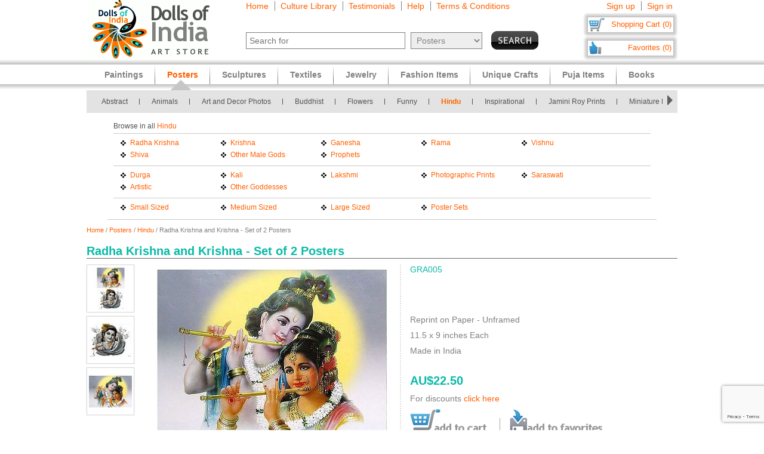

--- FILE ---
content_type: text/html
request_url: https://www.dollsofindia.com/aud/product/set-of-2-hindu-deity-posters-GRA005.html
body_size: 15901
content:
<!DOCTYPE html PUBLIC "-//W3C//DTD XHTML 1.0 Strict//EN"
	"http://www.w3.org/TR/xhtml1/DTD/xhtml1-strict.dtd">
<html xmlns="http://www.w3.org/1999/xhtml" xml:lang="en" lang="en"
	  xmlns:og="http://opengraphprotocol.org/schema/"
	  xmlns:fb="http://www.facebook.com/2008/fbml">
<head>
	<title>Set of 2 Hindu Deity Posters</title>
	<meta http-equiv="Content-Type" content="text/html; charset=utf-8">
	<link rel="canonical" href="https://www.dollsofindia.com/product/set-of-2-hindu-deity-posters-GRA005.html">
	<meta property="og:site_name" content="Dolls of India"/>
	<meta property="fb:admins" content="100001015681411"/>
	<meta property="og:title" content="Set of 2 Hindu Deity Posters"/>
	<meta itemprop="name" content="Set of 2 Hindu Deity Posters">
	<meta property="og:image" content="https://cdn.dollsofindia.com/images/p/krishna-pictures/krishna-pictures-GRA005_l.jpg"/>
	<meta itemprop="image" content="https://cdn.dollsofindia.com/images/p/krishna-pictures/krishna-pictures-GRA005_l.jpg">
	<meta property="og:type" content="product"/>
	<meta property="og:url" content="https://www.dollsofindia.com/product/set-of-2-hindu-deity-posters-GRA005.html"/>
	
	<meta property="og:availability " content="instock"/>
	<meta property="og:description" content="Radha Krishna and Krishna - Set of 2 Posters - Hindu Posters (Reprint on Paper - Unframed)"/>
	<meta property="og:price:amount" content="22.5"/>
	<meta property="og:price:currency" content="USD"/>
	<meta property="product:price:amount" content="22.5"/>
	<meta property="product:price:currency" content="USD"/>
	<meta name="keywords" content="hindu posters,poster,,radha krishna,indian god and goddesses,paper print,hindu deity poster,hindu god and goddess,religious poster,small size">
	<meta name="description" content="Radha Krishna and Krishna - Set of 2 Posters (Reprint on Paper - Unframed)">
	<meta itemprop="description" content="Radha Krishna and Krishna - Set of 2 Posters (Reprint on Paper - Unframed)">
	<meta http-equiv="content-type" content="text/html;charset=utf-8" />
	<link rel="Shortcut Icon" href="https://www.dollsofindia.com/favicon.ico">
	<link rel="icon" href="https://www.dollsofindia.com/favicon.ico" type="image/x-icon">
	
	<link rel="image_src" href="https://cdn.dollsofindia.com/images/p/krishna-pictures/krishna-pictures-GRA005_l.jpg" />
	<script type="text/javascript">
		recaptcha_sitekey='6LfJfaoZAAAAAFEteCN7jGunrw9Kh3-GUvaEFHXP';
	</script>
	<script src="https://www.google.com/recaptcha/api.js?render=6LfJfaoZAAAAAFEteCN7jGunrw9Kh3-GUvaEFHXP"></script>
<style type="text/css">
body{background:#fff;color:gray;font-family:'Trebuchet MS',Verdana,Arial,Helvetica,sans-serif;font-size:12px;margin:0;padding:0;text-align:center}.embed-container{position:relative;padding-bottom:56.25%;height:0;overflow:hidden;max-width:100%}.embed-container iframe,.embed-container object,.embed-container embed{position:absolute;top:0;left:0;width:100%;height:100%;background:#ccc}div#ajaxLoader{background:url(https://cdn.dollsofindia.com/images/white-bg.png);border-radius:10px;box-shadow:#888 0 0 20px 3px;color:#000;display:none;font-size:16px;height:90px;padding-top:10px;position:absolute;text-align:center;width:200px;z-index:10099}div#msgBox{background:url(https://cdn.dollsofindia.com/images/gray-bg.png);border-radius:10px;box-shadow:#888 0 0 20px 3px;color:#fff;display:none;font-size:14px;height:60px;padding:20px;position:absolute;text-align:center;width:360px;z-index:10100}div#pageHeader{height:100px;margin:auto;text-align:left;width:990px}div#pageHeader div.headerBoxes{float:left}a{color:#ff6000;text-decoration:none}div#headerPageLinks{font-size:14px;height:50px;margin-top:2px;padding-left:30px}div#headerPageLinks span.rightborder{border-right-color:gray;border-right-style:solid;border-right-width:1px;margin-right:5px;padding-right:10px}div#headerSearch{font-size:11px;padding-left:30px}div#headerSearchForm{float:left;padding-right:8px;text-align:right}input{border:1px solid gray}input#searchForm_q{color:gray;font-size:11px;width:257px}select{background:#eee;border:1px solid gray;color:gray}select#searchForm_searchcats{font-size:11px;margin-left:6px;width:130px}div#headerSearchFormSold{height:14px;margin-top:5px;text-align:right}input#searchForm_sold{border:0;margin:0;padding:0;vertical-align:top}div#headerSearchButton{float:right;position:relative;top:0}.sprite{background-image:url(https://cdn.dollsofindia.com/images/sprites20161215.png);background-repeat:no-repeat}input.sprite{padding:0!important}input#searchForm_submit{border:0;float:right;height:31px;width:79px}div#headerAccountLinks{font-size:14px;height:20px;margin-top:2px;padding-right:8px;text-align:right}div#headerAccountLinks span.rightborder{border-right-color:gray;border-right-style:solid;border-right-width:1px;margin-right:5px;padding-right:10px}div#headerCart{background-position:0 -31px;clear:both;cursor:pointer;float:right;font-size:13px;height:18px;padding:11px 10px 10px 12px;text-align:right;width:136px}div#headerFavorites{background-position:0 -418px;clear:both;cursor:pointer;float:right;font-size:13px;height:18px;padding:11px 10px 10px 12px;text-align:right;width:136px}div#maincategoryNavWrapper{background:#e3e3e3;margin:51px auto auto;width:990px}div#maincategoryNavWrapper a.browse{display:none;float:left;height:17px;margin:8px;width:9px;z-index:9000}div#maincategoryNavWrapper a.prev{background-position:-54px -109px}div#maincategoryNav{background:#e3e3e3;float:left;margin:auto;position:relative;top:0;width:940px;z-index:8999}div#maincategoryNav div.items{margin:0;padding-left:10px;padding-top:7px}div#maincategoryNav div.items div{float:left}div#maincategoryNav div.maincategoryNavItem{background:url(https://cdn.dollsofindia.com/images/maincategorynav-separator.gif) 100% 50% no-repeat;font-size:12px;margin-bottom:5px;margin-right:20px;margin-top:5px;padding-right:20px;text-align:left}div#maincategoryNav div.maincategoryNavItem a{color:#525252}div.maincategoryNavPointer{background-position:-20px -109px;display:none;height:18px;position:absolute;width:34px;z-index:20}div#maincategoryNavWrapper a.next{background-position:-72px -109px}div#specialcatNavWrapper{margin:5px auto auto;width:900px}div#specialcatNav{border-bottom-color:#cacaca;border-bottom-style:solid;border-bottom-width:1px;clear:both;color:#fff;float:left;margin-left:-10px;padding:10px;width:900px}div#specialcatNav div{border-bottom-color:#cacaca;border-bottom-style:solid;border-bottom-width:1px;color:#505050;margin-bottom:5px;padding-bottom:5px;text-align:left}div#specialcatNav ul{margin:0 0 0 10px;padding:0;text-align:left;width:100%}div#specialcatNav ul li{background:url(https://cdn.dollsofindia.com/images/list-bullet.png) 0 5px no-repeat;float:left;font-size:12px;line-height:20px;list-style-type:none;margin-right:10px;padding-left:18px;padding-right:10px;width:130px}.lineclear{clear:both;height:1px}div#pageBody{clear:both;margin:auto;min-height:500px;padding-top:61px;text-align:left;width:990px}div#pageBody.noPad{padding-top:10px}div.breadcrumb{float:left;font-size:11px;width:500px}div.pageColumnMain_2{border-right-color:#ccc;border-right-style:solid;border-right-width:1px;float:left;padding-right:10px;width:784px}h1.pageTitle{border-bottom-color:#666;border-bottom-style:solid;border-bottom-width:1px;color:#0abaa8;font-size:20px;font-weight:700;margin-bottom:0}div.productDetailsImage{border-right-color:#ddd;border-right-style:dotted;border-right-width:2px;float:left;margin-right:15px;padding-right:15px}.MagicZoom,.mz-figure,.mz-lens,.mz-zoom-window,.mz-loading,.mz-hint,.mz-expand .mz-expand-stage,.mz-expand .mz-expand-stage .mz-image-stage,.mz-expand .mz-image-stage>figure .mz-caption,.mz-thumb img,.mz-expand-thumbnails,.mz-expand-controls,.mz-button{box-sizing:border-box}.MagicZoom,.mz-figure{-webkit-tap-highlight-color:transparent;-webkit-user-select:none;backface-visibility:hidden;direction:ltr!important;display:inline-block;font-size:0!important;line-height:100%!important;margin:0 auto;outline:0!important;position:relative;vertical-align:middle;z-index:1}.MagicZoom{touch-action:pan-y;transform:translate3d(0px,0px,0px)}.MagicZoom img,.mz-figure img{border:0!important;margin:0!important;outline:0!important;padding:0!important}.MagicZoom>img,.mz-figure>img{height:auto;width:100%}div.productDetailsImage img{border:1px solid #ccc;margin-left:15px;padding:3px}div.discountSticker{background-position:0 -784px;float:left;height:50px;margin-top:-50px;position:relative;width:50px;z-index:2}div.discountSticker.deal{background-position:0 -928px}div.productDetailsImage div.discountSticker{top:20px}div.productDetailsImage div.discountSticker.deal{top:-15px}div.discountSticker.disc45{background-position:-150px -784px}div.discountSticker.disc17{background-position:0 -784px}div.discountSticker.disc28{background-position:-50px -784px}div.discountSticker.disc6{background-position:-100px -784px}div.discountSticker.disc50{background-position:-150px -834px}div.discountSticker.disc25{background-position:0 -834px}div.discountSticker.disc35{background-position:-50px -834px}div.discountSticker.disc15{background-position:-100px -834px}div.productDetailsPin{background:url(https://cdn.dollsofindia.com/images/strong-white-bg.png);border:1px solid #fff;border-radius:3px;height:20px;padding:4px;position:relative;top:36px;width:40px}div.productDetailsPin.details{padding:8px 8px 8px 0;top:0}div.productDetailsImageExpand{background-position:0 -205px;float:left;height:26px;margin-bottom:-15px;position:relative;top:-8px;width:101px}div.productDetailsImageExpand img{border:0;padding:0}div.zoom_overlay{background-color:#666;border:1px solid #ddd;border-radius:10px;box-shadow:#000 0 0 60px 3px;display:none;height:600px;padding:10px;width:700px;z-index:9000}div.zoom_overlay .close{background-image:url(https://cdn.dollsofindia.com/images/overlay_close.png);cursor:pointer;height:35px;position:absolute;right:-15px;top:-15px;width:35px}div.zoom_overlay div.zoomContent{border-left-color:#ddd;border-left-style:dotted;border-left-width:2px;float:left;height:570px;margin-left:10px;overflow:auto;padding:10px;text-align:center;width:500px}div.zoom_overlay div.zoomContent.noIcons{border:0;float:none}div.zoom_overlay div.zoomContent img{cursor:move;display:none}div.zoomClose{padding-right:20px;padding-top:5px}div.zoomDragInfo{color:#aaa;float:left;padding-left:20px;width:200px}div.zoomCloseLink{float:right;margin-top:2px;text-align:right}div.zoom_overlay a.close.extra{background-image:none;color:#fff;cursor:pointer;height:auto;position:relative;right:auto;top:auto;width:auto}div.productDetailsAll{float:left}div.productDetailsCell{font-size:14px;margin-bottom:10px}div.productDetailsCell.code{color:#0abaa8;margin-bottom:20px}div.productDetailsCell.price{color:#0abaa8;font-size:20px;font-weight:700;margin-top:30px}.priceStrikethrough,.priceSale{color:#b1b1b1}.priceStrikethrough{text-decoration:line-through}.priceSale{font-size:11px}div.productDetailsCell table.productDetailsSariMeasurements{padding:5px;background:#ddd;width:100%;font-size:13px;margin:20px 0}div.productDetailsCell table.productDetailsSariMeasurements td.header div{font-size:14px;font-weight:bold;border-bottom:1px solid #808080;margin-bottom:10px}div.productDetailsCell table.productDetailsSariMeasurements tr td{padding:3px}div.productDetailsCell table.productDetailsSariMeasurements tr td.checkbox{width:21px}div.productDetailsCell table.productDetailsSariMeasurements tr td.checkbox input{border:0}div.productDetailsCell table.productDetailsSariMeasurements tr td.sariOptionPrice{width:50px;text-align:right}div.productDetailsCell table.productDetailsSariMeasurements tr td table.subOptions{margin-left:15px}div.productDetailsCell table.productDetailsSariMeasurements tr td table.subOptions tr td{padding-top:0}div.productDetailsCell.book{margin-bottom:3px;font-size:13px}div.videoTitle{background-position:-125px -534px;width:33px;height:31px;float:left}div.videoClick{color:#ff6000;cursor:pointer;float:left;padding-top:12px;padding-left:8px}div.videoClick:hover{text-decoration:underline}div.videoiframe{display:none}div.variationsAvailable{font-size:12px;color:#c00;font-style:italic}div.variation{width:300px}div.variationTitle{margin-top:15px;padding-top:5px;font-weight:bold;color:#0abaa8}div.variationItem{margin:10px 0;padding:10px 10px;background:#eee;font-size:12px;cursor:pointer}div.variationItem:hover{background:#c5fffa}div.variationItem.selected,div.variationItem.selected:hover{background:#fff1eb;cursor:auto;padding:9px 9px;border:1px solid #ffa782}div.variationSize{float:left;width:140px;padding-right:10px}div.variationPrice{float:right;width:120px;text-align:right;font-size:14px}div.variationClick{float:none;clear:both;padding-top:10px;text-align:right;font-size:14px}div.detailsAddToCart{background-position:0 -231px;float:left;height:43px;width:150px}div.detailsOutOfStock{background-position:0 -375px;width:150px;height:43px;float:left}div.detailsBlockedOutside{background-position:0 -884px;width:150px;height:43px;float:left}div.detailsSeparator{background-position:-150px -231px;float:left;height:43px;margin-right:16px;width:1px}div.detailsSave{background-position:0 -274px;cursor:pointer;float:left;height:43px;width:156px}div.detailsSave.disabled{background-position:0 -317px;cursor:default}div.productDetailsRelatedProducts{margin-top:10px}div.productDetailsRelatedProducts div.title{background:gray;color:#fff;font-size:15px;font-weight:700;padding:10px 8px}div.relatedProduct{background:#fff;border:1px solid #ccc;font-size:11px;margin:20px auto auto;padding:10px;width:137px}div.productDetailsRelatedProducts div.relatedProduct{float:left;margin-right:48px;margin-top:5px}div.relatedProductImage{text-align:center}div.relatedProduct img{border:1px solid #aaa;padding:1px}h4.relatedProductTitle{font-size:11px;font-weight:normal;height:28px;margin:0;margin-bottom:5px;display:block;display:-webkit-box;overflow:hidden;text-overflow:ellipsis;-webkit-line-clamp:2;-webkit-box-orient:vertical}div.relatedProductMaterial{height:24px;margin-bottom:5px;font-size:10px;display:block;display:-webkit-box;overflow:hidden;text-overflow:ellipsis;-webkit-line-clamp:2;-webkit-box-orient:vertical}div.relatedProductPrice{color:#0abaa8}div.productDetailsRelatedProducts div.relatedProduct.last{margin-right:0}div.pageColumnRight{float:right;padding-left:5px;width:190px}div.socialFollowIcons{background:#ddd;border:1px solid #aeaeae;margin-bottom:5px;padding:5px}div.pageColumnRight .box{background:#ddd;border:1px solid #aaa;font-size:11px;line-height:140%;margin:10px 3px;padding:5px}div.pageColumnRight .box .title{border-bottom-color:gray;border-bottom-style:solid;border-bottom-width:1px;font-size:13px;font-weight:700;margin:0;margin-bottom:5px}div.pageColumnRight .box .title a{color:gray}div.pageColumnRight .box .smallTestimonial{margin-bottom:10px}div.pageColumnRight .box .smallTestimonial .author{font-size:10px;text-align:right}div.pageColumnRight .box .moreitems{border-top-color:#aaa;border-top-style:solid;border-top-width:1px;margin-top:5px;padding-top:5px;text-align:right}div#siteLinks{background:url(https://cdn.dollsofindia.com/images/navigation-bg.gif) repeat-x;height:51px;position:absolute;top:100px;width:100%}div#siteLinksArea{margin:auto;text-align:center;width:990px}ul#siteNavigator{float:left;list-style:none;margin:0 0 0 10px;padding:0;text-align:left;width:100%}ul#siteNavigator li{background:url(https://cdn.dollsofindia.com/images/navigation-separator.gif) 100% 50% no-repeat;float:left;font-size:14px;font-weight:700;margin:0;padding:0 20px;position:relative;top:-1px}ul#siteNavigator li a{color:gray;float:left;height:33px;margin-top:18px}ul#siteNavigator div.subNavigatorPointer{background-position:0 -109px;display:none;height:11px;margin:0;padding:0;position:absolute;top:30px;width:20px;z-index:9989}ul#siteNavigator .subSiteNavigator{background:url(https://cdn.dollsofindia.com/images/subnav-background.jpg) 50% 0 repeat-x #d0d0d0;border:2px solid #c8c8c8;border-bottom-left-radius:10px;border-bottom-right-radius:10px;display:none;float:left;left:0;padding:10px;position:absolute;top:40px;width:150px;z-index:9990}ul#siteNavigator .subSiteNavigator ul{float:left;list-style:none;margin:0;padding:0}ul#siteNavigator .subSiteNavigator ul li{background:0 50%;float:none;font-size:13px;font-weight:400;height:auto;margin:0;padding:0;top:0}ul#siteNavigator .subSiteNavigator ul li a{display:block;float:none;height:auto;margin:0 0 5px}ul#siteNavigator li.noSeparator{background:0 50%}div.zoom_overlay.commondiscount{background-color:#fff;border:1px solid #ddd;display:none;height:auto;text-align:center}div.commonDiscountsWrapper{background:#ff6f00;border-radius:10px;color:#fff;font-size:25px;font-weight:700;padding:10px}span.prominentDiscount{color:#000;font-size:36px}div.commonDiscounts_signup{padding-top:10px}input.button{border-radius:5px}div.commonDiscounts_signup input.button{background:#fceabb;background:url([data-uri]);background:-moz-linear-gradient(top,#fceabb 0,#fccd4d 50%,#f8b500 51%,#fbdf93 100%);background:-webkit-gradient(linear,left top,left bottom,color-stop(0%,#fceabb),color-stop(50%,#fccd4d),color-stop(51%,#f8b500),color-stop(100%,#fbdf93));background:-webkit-linear-gradient(top,#fceabb 0,#fccd4d 50%,#f8b500 51%,#fbdf93 100%);background:-o-linear-gradient(top,#fceabb 0,#fccd4d 50%,#f8b500 51%,#fbdf93 100%);background:-ms-linear-gradient(top,#fceabb 0,#fccd4d 50%,#f8b500 51%,#fbdf93 100%);background:linear-gradient(to bottom,#fceabb 0,#fccd4d 50%,#f8b500 51%,#fbdf93 100%);filter:progid:DXImageTransform.Microsoft.gradient(startColorstr='#fceabb',endColorstr='#fbdf93',GradientType=0);width:300px;height:85px;border-radius:15px;-webkit-border-radius:15px;-moz-border-radius:15px;text-shadow:2px 2px 4px #ffc;font-size:38px;font-weight:bold;color:#000;box-shadow:4px 4px 8px #000;cursor:pointer;border-color:#ffc632}div.commonDiscounts_signin{color:#fff;font-size:20px;padding-top:20px}div.commonDiscounts_signin input.button{background:#b7deed;background:url([data-uri]);background:-moz-linear-gradient(top,#b7deed 0,#71ceef 50%,#21b4e2 51%,#b7deed 100%);background:-webkit-gradient(linear,left top,left bottom,color-stop(0%,#b7deed),color-stop(50%,#71ceef),color-stop(51%,#21b4e2),color-stop(100%,#b7deed));background:-webkit-linear-gradient(top,#b7deed 0,#71ceef 50%,#21b4e2 51%,#b7deed 100%);background:-o-linear-gradient(top,#b7deed 0,#71ceef 50%,#21b4e2 51%,#b7deed 100%);background:-ms-linear-gradient(top,#b7deed 0,#71ceef 50%,#21b4e2 51%,#b7deed 100%);background:linear-gradient(to bottom,#b7deed 0,#71ceef 50%,#21b4e2 51%,#b7deed 100%);filter:progid:DXImageTransform.Microsoft.gradient(startColorstr='#b7deed',endColorstr='#b7deed',GradientType=0);width:190px;height:40px;border-radius:10px;-webkit-border-radius:10px;-moz-border-radius:10px;text-shadow:1px 1px 2px #000;font-size:18px;font-weight:bold;color:#fff;box-shadow:2px 2px 5px #000;cursor:pointer;border-color:#4eceff}div.commonDiscountsWrapper.green{background:#0060ff}div.zoom_overlay.accountedit{height:250px;width:400px}div.zoom_overlay.contact{height:260px;width:480px}div.accountedit h3{border-bottom-color:#ccc;border-bottom-style:solid;border-bottom-width:1px;color:#ccc;margin:0 0 10px;padding:0;text-align:left}div.accountedit .profileLine{height:30px}div.accountedit.contact .profileLine{float:left;height:30px;width:240px}div.accountedit .profileLine label{color:#fff;float:left;margin-right:5px;padding-top:2px;text-align:right;width:100px}div.accountedit.contact .profileLine label{width:50px}div.accountedit .profileLine input{float:left;font-size:11px;width:200px}div.accountedit.contact .profileLine input{float:left;font-size:11px;width:150px}div.accountedit.contact .profileLine.textarea{height:150px;width:auto}div.accountedit.contact .profileLine textarea{float:left;font-size:11px;height:120px;width:386px}div.accountedit input.button{background:#333;color:#fff;cursor:pointer;font-size:12px;height:25px;width:80px}div.sizechart{color:#fff;text-align:left}div.zoom_overlay.sizechart{height:auto;width:300px}div.sizechart h4{border-bottom-color:#fff;border-bottom-style:solid;border-bottom-width:1px;font-size:18px;margin:0 0 5px}div.sizeDesc{font-size:11px;line-height:140%;margin-bottom:10px}div.sizechart table{border-collapse:collapse}div.sizechart table td{border:1px solid #aaa;padding:5px;text-align:center}div.sizechart table td.title{background:#ddd;color:gray;font-weight:700;width:100px}div.hiddenLargeImages{display:none}div.productCellGST{font-size:12px;font-weight:normal;color:#0abaa8;margin-top:5px}.relatedItemsOuterWrapper{margin:0}.productDetailsRelatedItems.title.redirectItemsTitle{margin:0;padding:10px;background-color:#0abaa8}span.relatedItemsItemTitle{color:#3cc}div.productDetailsRelatedProducts .redirectItems div.relatedProduct{margin:0 10px}div.iconImages{width:100px;margin-right:10px;float:left}div.iconImages img{padding:3px;border:1px solid #ddd;margin:0;margin-bottom:3px}.redirectItems{margin-top:10px;position:relative;overflow:hidden;width:890px;padding:10px 10px;height:250px;float:left}.redirectItemsList{width:20000em;position:absolute;clear:both}.redirectItemsGroup{float:left}a.redirectItemsControl{display:block;width:30px;height:30px;float:left;margin:110px 10px;cursor:pointer;font-size:1px}a.redirectItemsControl.right{background-position:0 -1055px;clear:right;margin-right:0}a.redirectItemsControl.right:hover{background-position:-30px -1055px}a.redirectItemsControl.right:active{background-position:-60px -1055px}a.redirectItemsControl.right.disabled{background-position:-90px -1055px}a.redirectItemsControl.left{background-position:0 -1025px;margin-left:0}a.redirectItemsControl.left:hover{background-position:-30px -1025px}a.redirectItemsControl.left:active{background-position:-60px -1025px}a.redirectItemsControl.left.disabled{background-position:-90px -1025px}.productDetailsRelatedProducts.testimonial .smallTestimonial{padding:10px 10px;font-size:13px}.productDetailsRelatedProducts.testimonial .smallTestimonial.odd{background:#eaeaea}.productDetailsRelatedProducts.testimonial .smallTestimonial .author{font-size:12px;font-style:italic;padding-top:5px}ul#accountNavigator{margin:0;padding:0;float:right;list-style:none;margin-left:10px;text-align:left}ul#accountNavigator li{margin:0;padding:0;float:right;position:relative;font-size:14px;top:-1px}ul#accountNavigator li.noSeparator{background:0}ul#accountNavigator .subSiteNavigator{display:none}div.footerWrapper{background:url(https://cdn.dollsofindia.com/images/footer-bg.gif) repeat-x #fff;padding-top:15px}div.footer{width:990px;margin:auto;text-align:left}div.footer ul.siteLinks{list-style:none;margin:0;padding:0}div.footer ul.siteLinks li{float:left;margin-right:10px;padding-right:10px;border-right:1px solid #808080;font-size:13px}div.footer ul.siteLinks li.right{border:0;padding:0;margin:0}ul#footerCatLinks{font-size:11px;list-style:none;padding:0;margin:0}ul#footerCatLinks li{float:left;width:100px;padding-right:10px;font-size:12px;font-weight:bold}ul#footerCatLinks li a{line-height:200%}ul#footerCatLinks li ul{list-style:none;padding:0;margin:0}ul#footerCatLinks li ul li{float:none;font-size:11px;font-weight:normal}ul#footerCatLinks li ul li a{line-height:100%}div#footerSpecialcatNav div{float:left;margin-right:10px;font-size:12px;font-weight:bold}div#footerSpecialcatNav ul{float:left;font-size:11px;margin:0;padding:0;list-style:none;margin-top:1px}div#footerSpecialcatNav ul li{float:left;margin-right:10px}div.footerPageAggregation{font-size:11px}div.footerPageAggregation div.title{float:left;width:85px}div.footerPageAggregation div.content{float:left;width:895px}div.footerPageAggregation div.content a{margin:0 10px}div.two-co-logo{width:97px;height:80px;background-position:0 -654px;margin-right:10px}div.footerAddress{line-height:150%;font-size:11px}div.footerCopyright{font-size:11px;color:#a0a0a0}div.footerCopyright a{color:#ffa76c}</style>
<link rel="preload" href="https://cdn.dollsofindia.com/includes/css/combined-details-20250929-11201598766609.css" as="style" onload="this.rel='stylesheet'">
<noscript>
	<link rel="stylesheet" href="https://cdn.dollsofindia.com/includes/css/combined-details-20250929-11201598766609.css" type="text/css" />
</noscript>
<script>
/*! loadCSS. [c]2017 Filament Group, Inc. MIT License */
!function(a){"use strict";var b=function(b,c,d){function e(a){return h.body?a():void setTimeout(function(){e(a)})}function f(){i.addEventListener&&i.removeEventListener("load",f),i.media=d||"all"}var g,h=a.document,i=h.createElement("link");if(c)g=c;else{var j=(h.body||h.getElementsByTagName("head")[0]).childNodes;g=j[j.length-1]}var k=h.styleSheets;i.rel="stylesheet",i.href=b,i.media="only x",e(function(){g.parentNode.insertBefore(i,c?g:g.nextSibling)});var l=function(a){for(var b=i.href,c=k.length;c--;)if(k[c].href===b)return a();setTimeout(function(){l(a)})};return i.addEventListener&&i.addEventListener("load",f),i.onloadcssdefined=l,l(f),i};"undefined"!=typeof exports?exports.loadCSS=b:a.loadCSS=b}("undefined"!=typeof global?global:this);
/*! loadCSS rel=preload polyfill. [c]2017 Filament Group, Inc. MIT License */
!function(a){if(a.loadCSS){var b=loadCSS.relpreload={};if(b.support=function(){try{return a.document.createElement("link").relList.supports("preload")}catch(b){return!1}},b.poly=function(){for(var b=a.document.getElementsByTagName("link"),c=0;c<b.length;c++){var d=b[c];"preload"===d.rel&&"style"===d.getAttribute("as")&&(a.loadCSS(d.href,d,d.getAttribute("media")),d.rel=null)}},!b.support()){b.poly();var c=a.setInterval(b.poly,300);a.addEventListener&&a.addEventListener("load",function(){b.poly(),a.clearInterval(c)}),a.attachEvent&&a.attachEvent("onload",function(){a.clearInterval(c)})}}}(this);
</script>
<script type="text/javascript" src="https://cdn.dollsofindia.com/includes/js/combined-details-20200815-00061597430197.js" async></script>
	
	<script type="text/javascript">
		showMsgVar='';
		showinSold=1;
	</script>
	<script type="text/javascript">
		loggedin=false;
		activeMaincategory='posters';
		activeSubcategory='hindu';
		activeSearchfor='';
	formprefix="/aud";
	tld="www.dollsofindia.com";
	</script>
<script>
var _prum = [['id', '55f24b8aabe53d0f0f905ad0'],
             ['mark', 'firstbyte', (new Date()).getTime()]];
(function() {
    var s = document.getElementsByTagName('script')[0]
      , p = document.createElement('script');
    p.async = 'async';
    p.src = '//rum-static.pingdom.net/prum.min.js';
    s.parentNode.insertBefore(p, s);
})();
</script>
<script type="application/ld+json">

{
	"@context": "http://schema.org/",
	"@type": "Product",
	"name": "Radha Krishna and Krishna - Set of 2 Posters",
	"image": "https://cdn.dollsofindia.com/images/p/krishna-pictures/krishna-pictures-GRA005_l.jpg",
	"description": "Radha Krishna and Krishna - Set of 2 Posters (Reprint on Paper - Unframed)",
	"brand": {
		"@type": "Thing",
		"name": "DollsofIndia"
	},
	"sku": "GRA005",
	"offers": {
		"@type": "Offer",
		"url": "https://www.dollsofindia.com/product/set-of-2-hindu-deity-posters-GRA005.html",
		"priceCurrency": "USD",
		"price": "22.50",
		"availability": "InStock"
	}
}
</script>
</head>

<body>
	<div id="ajaxLoader">
		<img src="https://cdn.dollsofindia.com/images/ajax-loader.gif" alt="Please wait..." title="Please wait..." style="width: 42px; height: 42px; border: none;">		<br>
		Please wait...
	</div>
	<div id="msgBox"><div></div></div>
	<div id="pageHeader">
		<div class="headerBoxes" style="width: 237px; height: 98px;"><a href="/aud/"><img src="https://cdn.dollsofindia.com/images/logo.gif" alt="Indian Art Store: Dolls of India" title="Indian Art Store: Dolls of India" style="width: 207px; height: 98px; border: none;"></a></div>
		<div class="headerBoxes" style="width: 520px">
			<div id="headerPageLinks">
				<span class="rightborder"><a href="/aud/" title="Home">Home</a></span>
				<span class="rightborder"><a href="/aud/library/" title="Culture Library">Culture Library</a></span>
				<span class="rightborder"><a href="/aud/testimonials/" title="Testimonials">Testimonials</a></span>
				<span class="rightborder"><a href="/aud/faq.php?type=details&contact_currentpage=%2Faud%2Fproduct%2Fset-of-2-hindu-deity-posters-GRA005.html" title="Help">Help</a></span>
				<span><a href="/aud/terms/" title="Terms & Conditions">Terms & Conditions</a></span>
			</div>
			<div id="headerSearch">
				<form action="/aud/search.php" method="get" id="searchForm">
					<div id="headerSearchForm" class="world">
						<input type="text" name="q" id="searchForm_q" value="" title="Enter Search Term" placeholder="Search for" class="typeahead world">
						<select name="maincategory" id="searchForm_searchcats" title="Choose Product Category" class="world">
							<option value="">All Products</option>
							<option value="paintings">Paintings</option>
							<option value="posters" selected>Posters</option>
							<option value="sculptures">Sculptures</option>
							<option value="textiles">Textiles</option>
							<option value="jewelry">Jewelry</option>
							<option value="fashion-items">Fashion Items</option>
							<option value="unique-crafts">Unique Crafts</option>
							<option value="puja-items">Puja Items</option>
							<option value="books">Books</option>
						</select>
							<input type="hidden" name="sold" id="searchForm_sold" value="">
					</div>
					<div id="headerSearchButton">
						<input type="image" name="submit" id="searchForm_submit" src="https://cdn.dollsofindia.com/images/spacer.png" alt="Search" title="Click to start search" border="0" class="sprite">
					</div>
					<input type="hidden" name="pagecount" value="1">
				</form>
			</div>
		</div>
		<div class="headerBoxes" style="float: right">
			<div id="headerAccountLinks">
				<span class="rightborder"><a href="/aud/account/new?redirect=/aud/product/set-of-2-hindu-deity-posters-GRA005.html" title="Sign up">Sign up</a></span>
				<span><a href="/aud/account/loginshow?redirect=/aud/product/set-of-2-hindu-deity-posters-GRA005.html" title="Sign in">Sign in</a></span>
			</div>
			<div id="headerCart" class="sprite headerboxes"><a href="/aud/cart/" title="Shopping Cart">Shopping Cart (0)</a></div>
			<div id="headerFavorites" class="sprite headerboxes"><a href="/aud/favorites/" title="Favorites">Favorites (0)</a></div>
		</div>
	</div>
<div id="maincategoryNavWrapper">
	<a class="sprite browse prev"></a>
	<div id="maincategoryNav">
		<div class="items">
			<div>
				<div class="maincategoryNavItem"><a href="/aud/posters/abstract/">Abstract</a></div>
				<div class="maincategoryNavItem"><a href="/aud/posters/animals/">Animals</a></div>
				<div class="maincategoryNavItem"><a href="/aud/posters/art-decor-prints/">Art and Decor Photos</a></div>
				<div class="maincategoryNavItem"><a href="/aud/posters/buddhist/">Buddhist</a></div>
				<div class="maincategoryNavItem"><a href="/aud/posters/flowers/">Flowers</a></div>
				<div class="maincategoryNavItem"><a href="/aud/posters/funny/">Funny</a></div>
				<div class="maincategoryNavItem"><a href="/aud/posters/hindu/">Hindu</a></div>
			</div>
			<div>
				<div class="maincategoryNavItem"><a href="/aud/posters/inspirational/">Inspirational</a></div>
				<div class="maincategoryNavItem"><a href="/aud/posters/jamini-roy-prints/">Jamini Roy Prints</a></div>
				<div class="maincategoryNavItem"><a href="/aud/posters/miniature-painting-prints/">Miniature Painting Prints</a></div>
				<div class="maincategoryNavItem"><a href="/aud/posters/people/">People</a></div>
				<div class="maincategoryNavItem"><a href="/aud/posters/postcards/">Postcards</a></div>
				<div class="maincategoryNavItem"><a href="/aud/posters/raja-ravi-varma-prints/">Raja Ravi Varma Prints</a></div>
				<div class="maincategoryNavItem"><a href="/aud/posters/religious-stickers/">Religious Stickers</a></div>
			</div>
			<div>
				<div class="maincategoryNavItem"><a href="/aud/posters/sceneries/">Sceneries</a></div>
				<div class="maincategoryNavItem"><a href="/aud/posters/sikh/">Sikh</a></div>
				<div class="maincategoryNavItem"><a href="/aud/posters/still-life/">Still Life Reprints</a></div>
				<div class="maincategoryNavItem"><a href="/aud/posters/temple-mural-prints/">Temple Mural Prints</a></div>
				<div class="maincategoryNavItem"><a href="/aud/posters/travel/">Travel</a></div>
				<div class="maincategoryNavItem"><a href="/aud/posters/pictures-with-stands/">With Stands</a></div>
				<div class="maincategoryNavItem"><a href="/aud/posters/world-religion/">World Religion</a></div>
			</div>
		</div>
	</div>
	<div class="sprite maincategoryNavPointer"></div>
	<a class="sprite browse next disa"></a>
</div>
<div id="specialcatNavWrapper">
	<div id="specialcatNav">
		<div>Browse in all <a href="/aud/posters/hindu/">Hindu</a><span class="showinSold"> (in-stock items only)</span></div>
		<ul>
			<li><a href="/aud/posters/hindu/radha-krishna/">Radha Krishna</a>
			<li><a href="/aud/posters/hindu/only-krishna/">Krishna</a>
			<li><a href="/aud/posters/hindu/ganesha/">Ganesha</a>
			<li><a href="/aud/posters/hindu/rama/">Rama</a>
			<li><a href="/aud/posters/hindu/vishnu/">Vishnu</a>
			<li><a href="/aud/posters/hindu/shiva/">Shiva</a>
			<li><a href="/aud/posters/hindu/male-god/">Other Male Gods</a>
			<li><a href="/aud/posters/hindu/prophet/">Prophets</a>
		</ul>
		<div class="lineclear" style="height: 3px"></div>
		<ul>
			<li><a href="/aud/posters/hindu/durga/">Durga</a>
			<li><a href="/aud/posters/hindu/kali/">Kali</a>
			<li><a href="/aud/posters/hindu/lakshmi/">Lakshmi</a>
			<li><a href="/aud/posters/hindu/photographic-print/">Photographic Prints</a>
			<li><a href="/aud/posters/hindu/saraswati/">Saraswati</a>
			<li><a href="/aud/posters/hindu/artistic/">Artistic</a>
			<li><a href="/aud/posters/hindu/other-goddess/">Other Goddesses</a>
		</ul>
		<div class="lineclear" style="height: 3px"></div>
		<ul>
			<li><a href="/aud/posters/hindu/small/">Small Sized</a>
			<li><a href="/aud/posters/hindu/medium/">Medium Sized</a>
			<li><a href="/aud/posters/hindu/large/">Large Sized</a>
			<li><a href="/aud/posters/hindu/set/">Poster Sets</a>
		</ul>
	</div>
	<div class="lineclear"></div>
</div>
<script type="text/javascript">
	showinSold=0;
</script>
	<div id="pageBody" class="noPad">
		<div class="breadcrumb"><a href="/aud/">Home</a>&nbsp;/&nbsp;<a href="/aud/posters/">Posters</a>&nbsp;/&nbsp;<a href="/aud/posters/hindu/">Hindu</a>&nbsp;/&nbsp;Radha Krishna and Krishna - Set of 2 Posters</div>
		<div class="lineclear" style="height: 5px;"></div>

		<!--<div style="background: #cc0000; padding: 10px; margin-top: 10px; margin-bottom: 10px; color: #ffffff; font-weight: bold; font-size: 14px; text-align: center">Due to the lockdown imposed to tackle the current Covid upsurge in our region, order dispatches may be delayed by 7 to 10 days</div>-->
		
		<div class="pageColumnLeft pageColumnMain_1">
		<!-- CONTENTSTART -->
		<h1 class="pageTitle">Radha Krishna and Krishna - Set of 2 Posters</h1>
		<div style="padding-top: 10px;">
				<div class="iconImages">
								<a href="https://cdn.dollsofindia.com/images/p/krishna-pictures/krishna-pictures-GRA005_l.jpg" title="Radha Krishna and Krishna - Set of 2 Posters" data-zoom-id="productMainImage" data-image="/images/p/large_thumbnails/krishna-pictures/krishna-pictures-GRA005.jpg" data-options="lazyZoom: true"><img src="https://cdn.dollsofindia.com/images/p/tiny/krishna-pictures/krishna-pictures-GRA005.jpg" alt="Radha Krishna and Krishna - Set of 2 Posters" title="Radha Krishna and Krishna - Set of 2 Posters" style="width: 80px; height: 80px; "></a>
								<a href="https://cdn.dollsofindia.com/images/p/krishna-pictures/krishna-image-NT39_l.jpg" title="Radha Krishna and Krishna - Set of 2 Posters" data-zoom-id="productMainImage" data-image="/images/p/large_thumbnails/krishna-pictures/krishna-image-NT39.jpg" data-options="lazyZoom: true"><img src="https://cdn.dollsofindia.com/images/p/tiny/krishna-pictures/krishna-image-NT39.jpg" alt="Radha Krishna and Krishna - Set of 2 Posters" title="Radha Krishna and Krishna - Set of 2 Posters" style="width: 80px; height: 80px; "></a>
								<a href="https://cdn.dollsofindia.com/images/p/krishna-pictures/radha-and-krishna-poster-QA53_l.jpg" title="Radha Krishna and Krishna - Set of 2 Posters" data-zoom-id="productMainImage" data-image="/images/p/large_thumbnails/krishna-pictures/radha-and-krishna-poster-QA53.jpg" data-options="lazyZoom: true"><img src="https://cdn.dollsofindia.com/images/p/tiny/krishna-pictures/radha-and-krishna-poster-QA53.jpg" alt="Radha Krishna and Krishna - Set of 2 Posters" title="Radha Krishna and Krishna - Set of 2 Posters" style="width: 80px; height: 80px; "></a>
				</div>
			<div class="productDetailsImage" code="GRA005" style="width: 400px;">
				<div class="productDetailsImageImgWrapper">
					<div class="productDetailsImageImgDiv">
						<a href="https://cdn.dollsofindia.com/images/p/krishna-pictures/krishna-pictures-GRA005_l.jpg" target="_blank" rel="#zoom" offset="0" class="detailsPage MagicZoom" id="productMainImage" data-options="zoomWidth: 570px; zoomHeight: 600px; zoomCaption: off; variableZoom: true; expandCaption: false; upscale: false" data-image-2x="/images/p/mobile-2x-large_thumbnails/krishna-pictures/krishna-pictures-GRA005.jpg"><img src="https://cdn.dollsofindia.com/images/p/large_thumbnails/krishna-pictures/krishna-pictures-GRA005.jpg" alt="Radha Krishna and Krishna - Set of 2 Posters" title="Radha Krishna and Krishna - Set of 2 Posters" style="width: 400px; height: 599px; "></a>
					 </div>
				</div>
				<div class="productDetailsPin details">
					<a href="//pinterest.com/pin/create/button/?url=https%3A%2F%2Fwww.dollsofindia.com%2Fproduct%2Fset-of-2-hindu-deity-posters-GRA005.html&media=https%3A%2F%2Fcdn.dollsofindia.com%2Fimages%2Fp%2Fkrishna-pictures%2Fkrishna-pictures-GRA005_l.jpg&description=Radha Krishna and Krishna - Set of 2 Posters (Reprint on Paper - Unframed)" data-pin-config="beside" data-pin-do="buttonPin" data-pin-tall="true"><img border="0" src="//assets.pinterest.com/images/pidgets/pin_it_button.png" /></a>
				</div>
				<div class="lineclear"></div>
			</div>
<script type="text/javascript">
	contentHtcompare=0;
	contentWdcompare=0;
	maxxcompare=0;
</script>
			<div class="productDetailsAll"style="width: 440px;">
				<div class="productDetailsCell code">
GRA005				</div>
				<div class="productDetailsPin details">
					<a href="//pinterest.com/pin/create/button/?url=https%3A%2F%2Fwww.dollsofindia.com%2Fproduct%2Fset-of-2-hindu-deity-posters-GRA005.html&media=https%3A%2F%2Fcdn.dollsofindia.com%2Fimages%2Fp%2Fkrishna-pictures%2Fkrishna-pictures-GRA005_l.jpg&description=Radha Krishna and Krishna - Set of 2 Posters (Reprint on Paper - Unframed)" data-pin-count="beside" data-pin-do="buttonPin" data-pin-tall="true"></a>
				</div>
				<div class="lineclear" style="height: 10px;"></div>
				<div class="productDetailsCellSpecs">
				<div class="productDetailsCell">
Reprint on Paper - Unframed				</div>
				<div class="productDetailsCell">
11.5 x 9 inches Each				</div>
				<div class="productDetailsCell">Made in India</div>
				</div>
				<div class="productDetailsCell price">
AU$22.50				</div>
				<div class="productDetailsCell">
					<div>For discounts <a href="/aud/discountspage.php" title="Click here for discounts" class="common_discountspage">click here</a></div>
				</div>
				<div class="productDetailsCell">
					<form id="addtocartForm" action="/aud/addtocart.php" method="post" style="display: inline" class="cartForm">
						<input type="hidden" name="code" value="GRA005">
						<input type="hidden" name="ajax" value="0">
						<input type="hidden" name="options" value="">
						<input type="hidden" name="currentpage" value="/aud/product/set-of-2-hindu-deity-posters-GRA005.html">
						<div class="sprite detailsAddToCart addtocart"><input type="image" src="https://cdn.dollsofindia.com/images/spacer.gif" width="150" height="43" alt="Add to Cart" title="Add to Cart" border="0" style="border: none"></div>
					</form>
					<div class="sprite detailsSeparator"></div>
					<div class="sprite detailsSave"><a href="/aud/addtofavorites.php?code=GRA005&redirect=%2Faud%2Fproduct%2Fset-of-2-hindu-deity-posters-GRA005.html" title="Save to Favorites" class="gallerySave" code="GRA005" rel="productDetailsImage"><img src="https://cdn.dollsofindia.com/images/spacer.gif" alt="Save to Favorites" title="Save to Favorites" style="width: 150px; height: 43px; border: none;"></a></div>
					<div class="lineclear"></div>
					<div class="productGroupsAvailable">
						<div class="productGroupsAvailableTitle">The items in this set are available individually too (but at a less attractive price and shipping deal):</div>
						<ul class="productGroupsAvailableItems">
<li><a href="/aud/product/krishna-inside-rose-poster-NT39.html" title="Krishna inside Rose" target="_blank">NT39: Krishna inside Rose</a></li><li><a href="/aud/product/radha-and-krishna-poster-QA53.html" title="Radha and Krishna - The Eternal Lovers" target="_blank">QA53: Radha and Krishna - The Eternal Lovers</a></li>						</ul>
					</div>
				</div>
				<div class="lineclear"></div>
				<div class="productDetailsDescriptionWrapper">
					<div class="productDetailsDescription"><div class="productDetailsRelated">
	<div class="title">Links Related to <span class="relatedItemsItemTitle">Radha Krishna and Krishna - Set of 2 Posters</span> (from <a href="/aud/posters/hindu/" title="Hindu Posters">Hindu Posters</a> in <a href="/aud/posters/" title="Posters">Posters</a>)</div>
	<ul>
		<li><a href="/aud/read/krishna-pictures.htm" title="Select more radha krishna pictures.">Select more radha krishna pictures.</a></li>
		<li><a href="/aud/read/radha-krishna-paintings.htm" title="Purchase radha krishna paintings also.">Purchase radha krishna paintings also.</a></li>
		<li><a href="/aud/search.php?q=krishna&maincategory=sculptures" title="Also buy krishna sculptures.">Also buy krishna sculptures.</a></li>
		<li><a href="/aud/search.php?q=krishna&maincategory=books&sold=&submit.x=33&submit.y=12" title="May also choose books on krishna.">May also choose books on krishna.</a></li>
	</ul>
	</div>
</div>				</div>
			</div>
		</div>
		<div class="lineclear"></div>
		<div class="productDetailsRelatedProducts">
					<h2 class="productDetailsRelatedItems title">Items Matching <span class="relatedItemsItemTitle">Radha Krishna and Krishna - Set of 2 Posters</span> (from <a href="/aud/posters/hindu/" title="Hindu Posters">Hindu Posters</a> in <a href="/aud/posters/" title="Posters">Posters</a>)</h2>
			<div class="relatedProduct">
				<div class="relatedProductImage">
					<a href="/aud/product/buy-set-of-5-yagyopaveet-hindu-sacred-thread-CY73.html" title="Set of 5 White Yagyopaveet - Hindu Sacred Thread"><img src="https://cdn.dollsofindia.com/images/p/cart_thumbnails/puja-items/yagnapaveet-CY73.jpg" alt="Set of 5 White Yagyopaveet - Hindu Sacred Thread" title="Set of 5 White Yagyopaveet - Hindu Sacred Thread" style=""></a>				</div>
				<h4 class="relatedProductTitle">
					<a href="/aud/product/buy-set-of-5-yagyopaveet-hindu-sacred-thread-CY73.html" title="Set of 5 White Yagyopaveet - Hindu Sacred Thread">Buy Set of 5 Yagyopaveet - Hindu Sacred Thread</a>				</h4>
				<div class="relatedProductMaterial">
Thread				</div>
				<div class="relatedProductPrice">
AU$15.00				</div>
			</div>
			<div class="relatedProduct">
				<div class="relatedProductImage">
					<a href="/aud/product/saffron-yagyopaveet-hindu-sacred-thread-CG48.html" title="Set of 5 Saffron Yagyopaveet - Hindu Sacred Thread or Brahmin Thread"><img src="https://cdn.dollsofindia.com/images/p/cart_thumbnails/puja-items/hindu-sacred-thread-CG48.jpg" alt="Set of 5 Saffron Yagyopaveet - Hindu Sacred Thread or Brahmin Thread" title="Set of 5 Saffron Yagyopaveet - Hindu Sacred Thread or Brahmin Thread" style=""></a>				</div>
				<h4 class="relatedProductTitle">
					<a href="/aud/product/saffron-yagyopaveet-hindu-sacred-thread-CG48.html" title="Set of 5 Saffron Yagyopaveet - Hindu Sacred Thread or Brahmin Thread">Saffron yagyopaveet - Hindu Sacred Thread</a>				</h4>
				<div class="relatedProductMaterial">
Thread				</div>
				<div class="relatedProductPrice">
AU$15.00				</div>
			</div>
			<div class="relatedProduct">
				<div class="relatedProductImage">
					<a href="/aud/product/religious-jewelry/gold-plated-chain-with-om-pendant-metal-OH65.html" title="Gold Plated Chain with Om Pendant (Auspicious Hindu Symbol)"><img src="https://cdn.dollsofindia.com/images/p/cart_thumbnails/pendants/gold-plated-om-pendant-OH65.jpg" alt="Gold Plated Chain with Om Pendant (Auspicious Hindu Symbol)" title="Gold Plated Chain with Om Pendant (Auspicious Hindu Symbol)" style=""></a>				</div>
				<h4 class="relatedProductTitle">
					<a href="/aud/product/religious-jewelry/gold-plated-chain-with-om-pendant-metal-OH65.html" title="Gold Plated Chain with Om Pendant (Auspicious Hindu Symbol)">Gold Plated Chain with Om Pendant (Auspicious Hindu Symbol)</a>				</h4>
				<div class="relatedProductMaterial">
Metal				</div>
				<div class="relatedProductPrice">
AU$20.50				</div>
			</div>
			<div class="relatedProduct">
				<div class="relatedProductImage">
					<a href="/aud/product/moli-sacred-hindu-thread-UN54.html" title="Moli - Sacred Hindu Thread"><img src="https://cdn.dollsofindia.com/images/p/cart_thumbnails/puja-items/thread-moli-UN54.jpg" alt="Moli - Sacred Hindu Thread" title="Moli - Sacred Hindu Thread" style=""></a>				</div>
				<h4 class="relatedProductTitle">
					<a href="/aud/product/moli-sacred-hindu-thread-UN54.html" title="Moli - Sacred Hindu Thread">Moli - Sacred Hindu Thread</a>				</h4>
				<div class="relatedProductMaterial">
Thread				</div>
				<div class="relatedProductPrice">
				<span class="priceStrikethrough">AU$29.50</span>&nbsp;&nbsp;AU$24.48				</div>
			</div>
			<div class="relatedProduct last">
				<div class="relatedProductImage">
					<a href="/aud/product/hindu-symbol-on-sticker-AM61.html" title="Set of 3 Hindu Symbol on Sticker"><img src="https://cdn.dollsofindia.com/images/p/cart_thumbnails/rangolis/hindu-symbol-AM61.jpg" alt="Set of 3 Hindu Symbol on Sticker" title="Set of 3 Hindu Symbol on Sticker" style=""></a>				</div>
				<h4 class="relatedProductTitle">
					<a href="/aud/product/hindu-symbol-on-sticker-AM61.html" title="Set of 3 Hindu Symbol on Sticker">Hindu Symbol on Sticker</a>				</h4>
				<div class="relatedProductMaterial">
Sticker				</div>
				<div class="relatedProductPrice">
				<span class="priceStrikethrough">AU$14.50</span>&nbsp;&nbsp;AU$7.98				</div>
			</div>
		<div class="lineclear"></div>
		<div class="moreitems"><a href="/aud/matching/set-of-2-hindu-deity-posters-GRA005/">More such items &raquo;</a></div>
		</div>
		<div class="productDetailsRelatedProducts testimonial">
			<div class="productDetailsRelatedItems title">Testimonials</div>
				<div class="smallTestimonial even">
					One of the best sites I've found on the web; Efficient navigation, excellent products. The flat shipping ("Free Shipping") was very convenient. Thanks!					<div class="author">- Samira Choudhury</div>
				</div>
				<div class="smallTestimonial odd">
					Thank you so much for the dolls you sent per my order. They are beautiful and arrived safe, Thanks to your excellent packing.
By the way, I have really become a huge fan of dolls created by the founder, much Respected Madhuri Guin! I browse the net almost everyday to appreciate the intricate,...					<div class="author">- Poornima</div>
				</div>
				<div class="smallTestimonial even">
					Just want to let you know how very pleased I am with my earrings that arrived today safe and sound. They are prettier than I thought. Thank you.					<div class="author">- Bernadette Jadusingh</div>
				</div>
				<div class="smallTestimonial odd">
					All items are most wonderful as I always receive from you.
It is always a joy to receive your shipments.					<div class="author">- Dawn Happs</div>
				</div>
				<div class="moreitems"><a href="/aud/testimonials/" title="Read more testimonials">Read more testimonials&nbsp;&raquo;</a></div>
		</div>
		<!-- CONTENTEND --></div><!-- pageColumn finishes -->
	</div><!-- pageBody finishes -->
	<div class="lineclear" style="height: 10px"></div>
	<div class="footerWrapper">
		<div class="footer">
			<div class="lineclear" style="height: 10px"></div>

			<div class="footerPageAggregation">
				<div class="title"><a href="/aud/aggregate.php" title="All aggregated content pages">Aggregated content</a>:</div>
				<div class="content">
<a href="/aud/read/hanuman-poster.htm" title="Hanuman Poster">Hanuman Poster</a>|<a href="/aud/read/mens-kurta.htm" title="Mens Kurta">Mens Kurta</a>|<a href="/aud/read/hindu-masks.htm" title="Hindu Masks">Hindu Masks</a>|<a href="/aud/read/paper-mache-mask.htm" title="Paper-Mache Mask from India">Paper-Mache Mask from India</a>|<a href="/aud/read/kubera.htm" title="Kubera">Kubera</a>|<a href="/aud/read/nataraja-painting.htm" title="Nataraja Painting">Nataraja Painting</a>|<a href="/aud/read/party-jewelry.htm" title="Party Jewelry">Party Jewelry</a>|<a href="/aud/read/papier-mache-mask.htm" title="Papier-Mache Mask from India">Papier-Mache Mask from India</a>|<a href="/aud/read/rama-paintings.htm" title="Rama Paintings">Rama Paintings</a>|<a href="/aud/read/metal-necklace.htm" title="Metal Necklace">Metal Necklace</a>
				</div>
			</div>
			<div class="lineclear" style="height: 10px"></div>
			<div class="footerLogos">
				<table border="0" cellpadding="0" cellspacing="0" style="float: left">
					<tr>
						<td align="left" valign="top">
							<div class="trustLogo">
<img src="https://www.dollsofindia.com/images/positivessl_trust_seal_md_167x42.png" alt="Secure Browsing - Sectigo SSL" title="Secure Browsing - Sectigo SSL" style="width: 167px; height: 42px; border: none;">							</div>
						</td>
						<td align="left" valign="top"><img src="https://cdn.dollsofindia.com/images/razorpay-global.png" alt="Payments powered by Razorpay" title="Payments powered by Razorpay" style="width: 245px; height: 80px; border: none;"></td>
						<td align="right" valign="top"><a href="#" onclick="javascript:window.open('https://www.paypal.com/us/cgi-bin/webscr?cmd=xpt/Marketing/popup/OLCWhatIsPayPal-outside','olcwhatispaypal','toolbar=no, location=no, directories=no, status=no, menubar=no, scrollbars=yes, resizable=yes, width=400, height=350');"><img  src="https://www.paypal.com/en_US/i/bnr/horizontal_solution_PPeCheck.gif" border="0" alt="PayPal Logo"></a></td>
					</tr>
				</table>
				<!-- AddToAny BEGIN -->
				<div class="a2a_kit a2a_kit_size_32 a2a_default_style" style="float: right; margin-top: 35px">
				<a class="a2a_button_whatsapp"></a>
				<a class="a2a_button_facebook"></a>
				<a class="a2a_button_pinterest"></a>
				<a class="a2a_button_copy_link"></a>
				<a class="a2a_button_email"></a>
				<a class="a2a_dd" href="https://www.addtoany.com/share"></a>
				</div>
				<!-- AddToAny END -->
				<div class="lineclear"></div>
			</div>
			<div class="lineclear" style="height: 10px; margin-top: 5px; border-top: 1px solid #A0A0A0"></div>
			<div class="footerLinks">
				<ul class="siteLinks">
					<li><a href="/aud/privacy/" title="Privacy Policy">Privacy</a></li>
					<li><a href="/aud/terms/" title="Terms &amp; Conditions">Terms</a></li>
					<li><a href="/aud/shipping/" title="Shipping Policy">Shipping</a></li>
					<li><a href="/aud/returns/" title="Returns Policy">Returns</a></li>
					<li><a href="/aud/aboutus/" title="About Us">About Us</a></li>
<!--					<li><a href="/aud/rss/" title="RSS Feed">RSS</a></li> -->
<!--					<li><a href="/aud/sitemap/" title="Sitemap">Sitemap</a></li> -->
					<li class="right"><a href="/aud/links/" title="Partner Links">Links</a></li>
				</ul>

			</div>
				<div class="lineclear" style="height: 10px"></div>
				<div class="footerAddress">
					Dolls of India, P3B-085, Princeton Estate, DLF Phase 5, Gurgaon 122 009, Haryana, INDIA, Tel: +917678471670
				</div>
			<div class="lineclear" style="height: 10px"></div>
<script type="text/javascript">
	socialmediacart=0;
</script>

			<div class="footerCopyright">
				Copyright &copy; 2026 Dolls of India<br>
			</div>
			<div class="lineclear" style="height: 10px"></div>
		</div>
	</div>
	<div id="siteLinks">
		<div id="siteLinksArea">
<ul id="siteNavigator">
	<li id="sitenav_paintings"><a href="/aud/paintings/">Paintings</a>
		<div class="sprite subNavigatorPointer"></div>
		<div class="subSiteNavigator">
			<ul style="width: 133px">
				<li><a href="/aud/paintings/batik/">Batik</a></li>
				<li><a href="/aud/paintings/buddhist/">Buddhist</a></li>
				<li><a href="/aud/paintings/contemporary/">Contemporary</a></li>
				<li><a href="/aud/paintings/folk-art/">Folk Art</a></li>
				<li><a href="/aud/paintings/miniature/">Miniature</a></li>
				<li><a href="/aud/paintings/velvet/">Paintings on Velvet</a></li>
				<li><a href="/aud/paintings/sequin-decorated/">Sequin Paintings</a></li>
			</ul>
		</div>
	</li>
	<li id="sitenav_posters"><a href="/aud/posters/">Posters</a>
		<div class="sprite subNavigatorPointer"></div>
		<div class="subSiteNavigator">
			<ul style="width: 175px">
				<li><a href="/aud/posters/abstract/">Abstract</a></li>
				<li><a href="/aud/posters/animals/">Animals</a></li>
				<li><a href="/aud/posters/art-decor-prints/">Art and Decor Photos</a></li>
				<li><a href="/aud/posters/buddhist/">Buddhist</a></li>
				<li><a href="/aud/posters/flowers/">Flowers</a></li>
				<li><a href="/aud/posters/funny/">Funny</a></li>
				<li><a href="/aud/posters/hindu/">Hindu</a></li>
				<li><a href="/aud/posters/inspirational/">Inspirational</a></li>
				<li><a href="/aud/posters/jamini-roy-prints/">Jamini Roy Prints</a></li>
				<li><a href="/aud/posters/miniature-painting-prints/">Miniature Painting Prints</a></li>
				<li><a href="/aud/posters/people/">People</a></li>
			</ul>
			<ul style="width: 154px">
				<li><a href="/aud/posters/postcards/">Postcards</a></li>
				<li><a href="/aud/posters/raja-ravi-varma-prints/">Raja Ravi Varma Prints</a></li>
				<li><a href="/aud/posters/religious-stickers/">Religious Stickers</a></li>
				<li><a href="/aud/posters/sceneries/">Sceneries</a></li>
				<li><a href="/aud/posters/sikh/">Sikh</a></li>
				<li><a href="/aud/posters/still-life/">Still Life Reprints</a></li>
				<li><a href="/aud/posters/temple-mural-prints/">Temple Mural Prints</a></li>
				<li><a href="/aud/posters/travel/">Travel</a></li>
				<li><a href="/aud/posters/pictures-with-stands/">With Stands</a></li>
				<li><a href="/aud/posters/world-religion/">World Religion</a></li>
			</ul>
		</div>
	</li>
	<li id="sitenav_sculptures"><a href="/aud/sculptures/">Sculptures</a>
		<div class="sprite subNavigatorPointer"></div>
		<div class="subSiteNavigator">
			<ul style="width: 120px">
				<li><a href="/aud/sculptures/brass/">Brass</a></li>
				<li><a href="/aud/sculptures/buddhist/">Buddhist</a></li>
				<li><a href="/aud/sculptures/christian/">Christian</a></li>
				<li><a href="/aud/sculptures/masks/">Masks</a></li>
				<li><a href="/aud/sculptures/other-metal/">Other Metal</a></li>
				<li><a href="/aud/sculptures/papier-mache/">Papier Mache</a></li>
				<li><a href="/aud/sculptures/resin-statues/">Resin</a></li>
			</ul>
			<ul style="width: 120px">
				<li><a href="/aud/sculptures/shiva-linga/">Shiva Linga</a></li>
				<li><a href="/aud/sculptures/shola-pith/">Shola Pith</a></li>
				<li><a href="/aud/sculptures/stone/">Stone</a></li>
				<li><a href="/aud/sculptures/religious-symbols/">Symbols</a></li>
				<li><a href="/aud/sculptures/terracotta/">Terracotta</a></li>
				<li><a href="/aud/sculptures/wood/">Wood</a></li>
			</ul>
		</div>
	</li>
	<li id="sitenav_textiles"><a href="/aud/textiles/">Textiles</a>
		<div class="sprite subNavigatorPointer"></div>
		<div class="subSiteNavigator">
			<ul style="width: 120px">
				<li><a href="/aud/textiles/bedspreads/">Bedspreads</a></li>
				<li><a href="/aud/textiles/caps/">Caps</a></li>
				<li><a href="/aud/textiles/cushion-covers/">Cushion Covers</a></li>
				<li><a href="/aud/textiles/dupattas/">Dupattas</a></li>
				<li><a href="/aud/textiles/jackets-and-sweaters/">Jackets</a></li>
				<li><a href="/aud/textiles/kaftans/">Kaftans</a></li>
				<li><a href="/aud/textiles/kids-apparel/">Kids</a></li>
				<li><a href="/aud/textiles/ladies-tops/">Ladies Tops</a></li>
				<li><a href="/aud/textiles/lungis-and-sarongs/">Lungis</a></li>
				<li><a href="/aud/textiles/mens-casuals/">Mens Casuals</a></li>
			</ul>
			<ul style="width: 120px">
				<li><a href="/aud/textiles/mens-kurtas/">Mens Kurtas</a></li>
				<li><a href="/aud/textiles/muslim-chadar/">Muslim Chadar</a></li>
				<li><a href="/aud/textiles/religious/">Religious</a></li>
				<li><a href="/aud/textiles/salwar-kameez/">Salwar Kameez</a></li>
				<li><a href="/aud/textiles/sarees/">Sarees</a></li>
				<li><a href="/aud/textiles/scarves/">Scarves</a></li>
				<li><a href="/aud/textiles/shawls/">Shawls</a></li>
				<li><a href="/aud/textiles/skirts/">Skirts</a></li>
				<li><a href="/aud/textiles/stoles/">Stoles</a></li>
			</ul>
		</div>
	</li>
	<li id="sitenav_jewelry"><a href="/aud/jewelry/">Jewelry</a>
		<div class="sprite subNavigatorPointer"></div>
		<div class="subSiteNavigator">
			<ul style="width: 120px">
				<li><a href="/aud/jewelry/anklets/">Anklets</a></li>
				<li><a href="/aud/jewelry/armlets/">Armlets</a></li>
				<li><a href="/aud/jewelry/bangle-holders/">Bangle Holders</a></li>
				<li><a href="/aud/jewelry/bangles/">Bangles</a></li>
				<li><a href="/aud/jewelry/bracelets/">Bracelets</a></li>
				<li><a href="/aud/jewelry/bridal-jewelry/">Bridal Jewelry</a></li>
				<li><a href="/aud/jewelry/brooches/">Brooches</a></li>
				<li><a href="/aud/jewelry/earrings/">Earrings</a></li>
				<li><a href="/aud/jewelry/hair-accessories/">Hair Accessories</a></li>
				<li><a href="/aud/jewelry/jewelry-boxes/">Jewelry Boxes</a></li>
			</ul>
			<ul style="width: 120px">
				<li><a href="/aud/jewelry/kids/">Kids</a></li>
				<li><a href="/aud/jewelry/mang-tika/">Mang Tika</a></li>
				<li><a href="/aud/jewelry/necklaces/">Necklaces</a></li>
				<li><a href="/aud/jewelry/nose-rings/">Nose Rings</a></li>
				<li><a href="/aud/jewelry/pendants/">Pendants</a></li>
				<li><a href="/aud/jewelry/religious/">Religious Jewelry</a></li>
				<li><a href="/aud/jewelry/ring-bracelets/">Ring Bracelets</a></li>
				<li><a href="/aud/jewelry/rings/">Rings</a></li>
				<li><a href="/aud/jewelry/toe-rings/">Toe Rings</a></li>
				<li><a href="/aud/jewelry/waist-jewelry/">Waist Jewelry</a></li>
			</ul>
		</div>
	</li>
	<li id="sitenav_fashion-items"><a href="/aud/fashion-items/">Fashion Items</a>
		<div class="sprite subNavigatorPointer"></div>
		<div class="subSiteNavigator">
			<ul style="width: 120px">
				<li><a href="/aud/fashion-items/bags/">Bags</a></li>
				<li><a href="/aud/fashion-items/belts/">Belts</a></li>
				<li><a href="/aud/fashion-items/bindis/">Bindis</a></li>
				<li><a href="/aud/fashion-items/footwear/">Footwear</a></li>
				<li><a href="/aud/fashion-items/hair-extensions/">Hair Extensions</a></li>
				<li><a href="/aud/fashion-items/key-rings/">Key Rings</a></li>
				<li><a href="/aud/fashion-items/mehndi/">Mehndi</a></li>
				<li><a href="/aud/fashion-items/nail-art/">Nail Art</a></li>
				<li><a href="/aud/fashion-items/parandi/">Parandi</a></li>
				<li><a href="/aud/fashion-items/tattoos/">Tattoos</a></li>
			</ul>
		</div>
	</li>
	<li id="sitenav_unique-crafts"><a href="/aud/unique-crafts/">Unique Crafts</a>
		<div class="sprite subNavigatorPointer"></div>
		<div class="subSiteNavigator">
			<ul style="width: 126px">
				<li><a href="/aud/unique-crafts/cloth-applique/">Applique</a></li>
				<li><a href="/aud/unique-crafts/car-accessories/">Car Accessories</a></li>
				<li><a href="/aud/unique-crafts/clocks/">Clocks</a></li>
				<li><a href="/aud/unique-crafts/coasters/">Coasters</a></li>
				<li><a href="/aud/unique-crafts/costume-dolls/">Costume Dolls</a></li>
				<li><a href="/aud/unique-crafts/cute-miniature-dolls/">Cute Dolls</a></li>
				<li><a href="/aud/unique-crafts/cute-toys/">Cute Toys</a></li>
				<li><a href="/aud/unique-crafts/decorative-magnets/">Decorative Magnets</a></li>
				<li><a href="/aud/unique-crafts/cloth-embroidery/">Embroidery</a></li>
			</ul>
			<ul style="width: 133px">
				<li><a href="/aud/unique-crafts/fans/">Fans</a></li>
				<li><a href="/aud/unique-crafts/festive-decorations/">Festive Decorations</a></li>
				<li><a href="/aud/unique-crafts/key-racks/">Key Racks</a></li>
				<li><a href="/aud/unique-crafts/lamp-shades/">Lamp Shades</a></li>
				<li><a href="/aud/unique-crafts/leather-craft/">Leather Craft</a></li>
				<li><a href="/aud/unique-crafts/letter-holders/">Letter Holders</a></li>
				<li><a href="/aud/unique-crafts/pen-stands/">Pen Stands</a></li>
				<li><a href="/aud/unique-crafts/shell-craft/">Shell</a></li>
				<li><a href="/aud/unique-crafts/table-mats/">Table Mats</a></li>
			</ul>
		</div>
	</li>
	<li id="sitenav_puja-items"><a href="/aud/puja-items/">Puja Items</a>
		<div class="sprite subNavigatorPointer"></div>
		<div class="subSiteNavigator">
			<ul style="width: 161px">
				<li><a href="/aud/puja-items/bells/">Bells</a></li>
				<li><a href="/aud/puja-items/candle-stands/">Candle Stands</a></li>
				<li><a href="/aud/puja-items/candles/">Candles</a></li>
				<li><a href="/aud/puja-items/charan-and-paduka/">Charan and Paduka</a></li>
				<li><a href="/aud/puja-items/deity-shringar/">Deity Shringar</a></li>
				<li><a href="/aud/puja-items/door-torans/">Door Torans</a></li>
				<li><a href="/aud/puja-items/stickers/">Floor and Wall Stickers</a></li>
				<li><a href="/aud/puja-items/garlands/">Garlands</a></li>
				<li><a href="/aud/puja-items/incense-burners/">Incense Burners</a></li>
			</ul>
			<ul style="width: 120px">
				<li><a href="/aud/puja-items/incense-sticks/">Incense Sticks</a></li>
				<li><a href="/aud/puja-items/japa-mala/">Japa Mala</a></li>
				<li><a href="/aud/puja-items/kumkum-containers/">Kumkum Containers</a></li>
				<li><a href="/aud/puja-items/other-puja-items/">Others</a></li>
				<li><a href="/aud/puja-items/puja-lamps/">Puja Lamps</a></li>
				<li><a href="/aud/puja-items/puja-thalis/">Puja Thalis</a></li>
				<li><a href="/aud/puja-items/puja-vessels/">Puja Vessels</a></li>
				<li><a href="/aud/puja-items/ritual-mats/">Ritual Mats</a></li>
				<li><a href="/aud/puja-items/ritual-seats/">Ritual Seats</a></li>
			</ul>
		</div>
	</li>
	<li class="noSeparator" id="sitenav_books"><a href="/aud/books/">Books</a>
		<div class="sprite subNavigatorPointer"></div>
		<div class="subSiteNavigator">
			<ul style="width: 120px">
				<li><a href="/aud/books/book-accessories/">Book Accessories</a></li>
				<li><a href="/aud/books/fiction/">Fiction</a></li>
				<li><a href="/aud/books/health/">Health</a></li>
				<li><a href="/aud/books/hindu-scriptures/">Hindu Scriptures</a></li>
				<li><a href="/aud/books/india/">India</a></li>
				<li><a href="/aud/books/kids-books/">Kids</a></li>
				<li><a href="/aud/books/personalities/">Personalities</a></li>
			</ul>
			<ul style="width: 120px">
				<li><a href="/aud/books/philosophy/">Philosophy</a></li>
				<li><a href="/aud/books/pocket-books/">Pocket Books</a></li>
				<li><a href="/aud/books/puja-books/">Puja</a></li>
				<li><a href="/aud/books/sikh/">Sikhism</a></li>
				<li><a href="/aud/books/travel/">Travel</a></li>
				<li><a href="/aud/books/world-religion/">World Religion</a></li>
			</ul>
		</div>
	</li>
</ul>
		</div>
	</div>
	
	<div id="commonDiscounts" class="zoom_overlay commondiscount">
		<div class="commonDiscountsWrapper">
			<div class="commonDiscountsMember">
				SIGN UP WITH US AND ENJOY <span class="prominentDiscount">10% DISCOUNT</span>
				<div class="commonDiscounts_signup"><input type="button" value="SIGN UP NOW" class="button common_userlink" href="https://www.dollsofindia.com/aud/account/new?redirect=%2Faud%2Fproduct%2Fset-of-2-hindu-deity-posters-GRA005.html"></div>
				<div class="commonDiscounts_signin">
					Already a member?<br><input type="button" value="Sign in here" class="button common_userlink" href="https://www.dollsofindia.com/aud/account/loginshow?redirect=%2Faud%2Fproduct%2Fset-of-2-hindu-deity-posters-GRA005.html">
				</div>
			</div>
		</div>
		<img src="https://cdn.dollsofindia.com/images/members-discounts-friends.png" alt="Discounts Galore" title="Discounts Galore" style="width: 700px; height: 130px; border: none;">		<div class="commonDiscountsWrapper green">
			<div class="commonDiscountsQty">
				<span class="title">BUY MORE TO SAVE MORE</span>
				<br>
				<span class="prominentDiscount">ADDITIONAL 10% OFF</span>
				<br>
				WHEN YOU BUY FOUR OR MORE ITEMS TOGETHER
			</div>
		</div>
	</div>
	<div id="size_mens" class="zoom_overlay sizechart">
		<h4>Size chart for Men</h4>
		<div class="sizeDesc">These are the indicative garment chest size for an equivalent fitting garment. For example, if you are a male and wear a "42 inch" size Tee-shirt, you should choose an "XL" size garment from our store. Please note that our size chart may not conform to any other size chart from any other brand/country.</div>
		<table border="0" cellspacing="0" cellpadding="3">
			<tr>
				<td class="title">Size</td>
				<td class="title">Chest in inches</td>
			</tr>
			<tr>
				<td>XXXS</td>
				<td>30 to 31</td>
			</tr>
			<tr>
				<td>XXS</td>
				<td>32 to 33</td>
			</tr>
			<tr>
				<td>XS</td>
				<td>34 to 35</td>
			</tr>
			<tr>
				<td>S</td>
				<td>36 to 37</td>
			</tr>
			<tr>
				<td>M</td>
				<td>38 to 39</td>
			</tr>
			<tr>
				<td>L</td>
				<td>40 to 41</td>
			</tr>
			<tr>
				<td>XL</td>
				<td>42 to 43</td>
			</tr>
			<tr>
				<td>XXL</td>
				<td>44 to 45</td>
			</tr>
			<tr>
				<td>XXXL</td>
				<td>46 to 47</td>
			</tr>
			<tr>
				<td>4XL</td>
				<td>48 to 50</td>
			</tr>
			<tr>
				<td>5XL</td>
				<td>51 to 53</td>
			</tr>
			<tr>
				<td>6XL</td>
				<td>54 to 56</td>
			</tr>
		</table>
	</div>
	<div id="size_womens" class="zoom_overlay sizechart">
		<h4>Size chart for Women</h4>
		<div class="sizeDesc">These are the indicative garment bust size for an equivalent fitting garment. For example, if you are a female and wear a "40 inch" size Tee-shirt, you should choose an "XL" size garment from our store. Please note that our size chart may not conform to any other size chart from any other brand/country.</div>
		<table border="0" cellspacing="0" cellpadding="3">
			<tr>
				<td class="title">Size</td>
				<td class="title">Bust in inches</td>
			</tr>
			<tr>
				<td>XXXS</td>
				<td>28 to 29</td>
			</tr>
			<tr>
				<td>XXS</td>
				<td>30 to 31</td>
			</tr>
			<tr>
				<td>XS</td>
				<td>32 to 33</td>
			</tr>
			<tr>
				<td>S</td>
				<td>34 to 35</td>
			</tr>
			<tr>
				<td>M</td>
				<td>36 to 37</td>
			</tr>
			<tr>
				<td>L</td>
				<td>38 to 39</td>
			</tr>
			<tr>
				<td>XL</td>
				<td>40 to 41</td>
			</tr>
			<tr>
				<td>XXL</td>
				<td>42 to 43</td>
			</tr>
			<tr>
				<td>XXXL</td>
				<td>44 to 45</td>
			</tr>
			<tr>
				<td>4XL</td>
				<td>46 to 48</td>
			</tr>
			<tr>
				<td>5XL</td>
				<td>49 to 51</td>
			</tr>
		</table>
	</div>
<script type="text/javascript" src="//assets.pinterest.com/js/pinit.js" async="async"></script>
<script>
</script>
<!-- Google Tag Manager -->
<noscript><iframe src="//www.googletagmanager.com/ns.html?id=GTM-M54T99"
height="0" width="0" style="display:none;visibility:hidden"></iframe></noscript>
<script>(function(w,d,s,l,i){w[l]=w[l]||[];w[l].push({'gtm.start':
new Date().getTime(),event:'gtm.js'});var f=d.getElementsByTagName(s)[0],
j=d.createElement(s),dl=l!='dataLayer'?'&l='+l:'';j.async=true;j.src=
'//www.googletagmanager.com/gtm.js?id='+i+dl;f.parentNode.insertBefore(j,f);
})(window,document,'script','dataLayer','GTM-M54T99');</script>
<!-- End Google Tag Manager -->
				<div class="hiddenLargeImages"><img src="https://cdn.dollsofindia.com/images/p/krishna-pictures/krishna-pictures-GRA005_l.jpg" style="border: none;"><img src="https://cdn.dollsofindia.com/images/p/large_thumbnails/krishna-pictures/krishna-pictures-GRA005.jpg" style="border: none;"><img src="https://cdn.dollsofindia.com/images/p/large_thumbnails/krishna-pictures/krishna-image-NT39.jpg" style="border: none;"><img src="https://cdn.dollsofindia.com/images/p/large_thumbnails/krishna-pictures/radha-and-krishna-poster-QA53.jpg" style="border: none;"></div>
				<div class="hiddenLargeImages"><img src="https://cdn.dollsofindia.com/images/p/krishna-pictures/krishna-image-NT39_l.jpg" style="border: none;"><img src="https://cdn.dollsofindia.com/images/p/krishna-pictures/radha-and-krishna-poster-QA53_l.jpg" style="border: none;"></div>
<script defer src="https://static.addtoany.com/menu/page.js"></script>
</body>
</html>


--- FILE ---
content_type: text/html; charset=utf-8
request_url: https://www.google.com/recaptcha/api2/anchor?ar=1&k=6LfJfaoZAAAAAFEteCN7jGunrw9Kh3-GUvaEFHXP&co=aHR0cHM6Ly93d3cuZG9sbHNvZmluZGlhLmNvbTo0NDM.&hl=en&v=PoyoqOPhxBO7pBk68S4YbpHZ&size=invisible&anchor-ms=20000&execute-ms=30000&cb=unfwb0rxvgzg
body_size: 48521
content:
<!DOCTYPE HTML><html dir="ltr" lang="en"><head><meta http-equiv="Content-Type" content="text/html; charset=UTF-8">
<meta http-equiv="X-UA-Compatible" content="IE=edge">
<title>reCAPTCHA</title>
<style type="text/css">
/* cyrillic-ext */
@font-face {
  font-family: 'Roboto';
  font-style: normal;
  font-weight: 400;
  font-stretch: 100%;
  src: url(//fonts.gstatic.com/s/roboto/v48/KFO7CnqEu92Fr1ME7kSn66aGLdTylUAMa3GUBHMdazTgWw.woff2) format('woff2');
  unicode-range: U+0460-052F, U+1C80-1C8A, U+20B4, U+2DE0-2DFF, U+A640-A69F, U+FE2E-FE2F;
}
/* cyrillic */
@font-face {
  font-family: 'Roboto';
  font-style: normal;
  font-weight: 400;
  font-stretch: 100%;
  src: url(//fonts.gstatic.com/s/roboto/v48/KFO7CnqEu92Fr1ME7kSn66aGLdTylUAMa3iUBHMdazTgWw.woff2) format('woff2');
  unicode-range: U+0301, U+0400-045F, U+0490-0491, U+04B0-04B1, U+2116;
}
/* greek-ext */
@font-face {
  font-family: 'Roboto';
  font-style: normal;
  font-weight: 400;
  font-stretch: 100%;
  src: url(//fonts.gstatic.com/s/roboto/v48/KFO7CnqEu92Fr1ME7kSn66aGLdTylUAMa3CUBHMdazTgWw.woff2) format('woff2');
  unicode-range: U+1F00-1FFF;
}
/* greek */
@font-face {
  font-family: 'Roboto';
  font-style: normal;
  font-weight: 400;
  font-stretch: 100%;
  src: url(//fonts.gstatic.com/s/roboto/v48/KFO7CnqEu92Fr1ME7kSn66aGLdTylUAMa3-UBHMdazTgWw.woff2) format('woff2');
  unicode-range: U+0370-0377, U+037A-037F, U+0384-038A, U+038C, U+038E-03A1, U+03A3-03FF;
}
/* math */
@font-face {
  font-family: 'Roboto';
  font-style: normal;
  font-weight: 400;
  font-stretch: 100%;
  src: url(//fonts.gstatic.com/s/roboto/v48/KFO7CnqEu92Fr1ME7kSn66aGLdTylUAMawCUBHMdazTgWw.woff2) format('woff2');
  unicode-range: U+0302-0303, U+0305, U+0307-0308, U+0310, U+0312, U+0315, U+031A, U+0326-0327, U+032C, U+032F-0330, U+0332-0333, U+0338, U+033A, U+0346, U+034D, U+0391-03A1, U+03A3-03A9, U+03B1-03C9, U+03D1, U+03D5-03D6, U+03F0-03F1, U+03F4-03F5, U+2016-2017, U+2034-2038, U+203C, U+2040, U+2043, U+2047, U+2050, U+2057, U+205F, U+2070-2071, U+2074-208E, U+2090-209C, U+20D0-20DC, U+20E1, U+20E5-20EF, U+2100-2112, U+2114-2115, U+2117-2121, U+2123-214F, U+2190, U+2192, U+2194-21AE, U+21B0-21E5, U+21F1-21F2, U+21F4-2211, U+2213-2214, U+2216-22FF, U+2308-230B, U+2310, U+2319, U+231C-2321, U+2336-237A, U+237C, U+2395, U+239B-23B7, U+23D0, U+23DC-23E1, U+2474-2475, U+25AF, U+25B3, U+25B7, U+25BD, U+25C1, U+25CA, U+25CC, U+25FB, U+266D-266F, U+27C0-27FF, U+2900-2AFF, U+2B0E-2B11, U+2B30-2B4C, U+2BFE, U+3030, U+FF5B, U+FF5D, U+1D400-1D7FF, U+1EE00-1EEFF;
}
/* symbols */
@font-face {
  font-family: 'Roboto';
  font-style: normal;
  font-weight: 400;
  font-stretch: 100%;
  src: url(//fonts.gstatic.com/s/roboto/v48/KFO7CnqEu92Fr1ME7kSn66aGLdTylUAMaxKUBHMdazTgWw.woff2) format('woff2');
  unicode-range: U+0001-000C, U+000E-001F, U+007F-009F, U+20DD-20E0, U+20E2-20E4, U+2150-218F, U+2190, U+2192, U+2194-2199, U+21AF, U+21E6-21F0, U+21F3, U+2218-2219, U+2299, U+22C4-22C6, U+2300-243F, U+2440-244A, U+2460-24FF, U+25A0-27BF, U+2800-28FF, U+2921-2922, U+2981, U+29BF, U+29EB, U+2B00-2BFF, U+4DC0-4DFF, U+FFF9-FFFB, U+10140-1018E, U+10190-1019C, U+101A0, U+101D0-101FD, U+102E0-102FB, U+10E60-10E7E, U+1D2C0-1D2D3, U+1D2E0-1D37F, U+1F000-1F0FF, U+1F100-1F1AD, U+1F1E6-1F1FF, U+1F30D-1F30F, U+1F315, U+1F31C, U+1F31E, U+1F320-1F32C, U+1F336, U+1F378, U+1F37D, U+1F382, U+1F393-1F39F, U+1F3A7-1F3A8, U+1F3AC-1F3AF, U+1F3C2, U+1F3C4-1F3C6, U+1F3CA-1F3CE, U+1F3D4-1F3E0, U+1F3ED, U+1F3F1-1F3F3, U+1F3F5-1F3F7, U+1F408, U+1F415, U+1F41F, U+1F426, U+1F43F, U+1F441-1F442, U+1F444, U+1F446-1F449, U+1F44C-1F44E, U+1F453, U+1F46A, U+1F47D, U+1F4A3, U+1F4B0, U+1F4B3, U+1F4B9, U+1F4BB, U+1F4BF, U+1F4C8-1F4CB, U+1F4D6, U+1F4DA, U+1F4DF, U+1F4E3-1F4E6, U+1F4EA-1F4ED, U+1F4F7, U+1F4F9-1F4FB, U+1F4FD-1F4FE, U+1F503, U+1F507-1F50B, U+1F50D, U+1F512-1F513, U+1F53E-1F54A, U+1F54F-1F5FA, U+1F610, U+1F650-1F67F, U+1F687, U+1F68D, U+1F691, U+1F694, U+1F698, U+1F6AD, U+1F6B2, U+1F6B9-1F6BA, U+1F6BC, U+1F6C6-1F6CF, U+1F6D3-1F6D7, U+1F6E0-1F6EA, U+1F6F0-1F6F3, U+1F6F7-1F6FC, U+1F700-1F7FF, U+1F800-1F80B, U+1F810-1F847, U+1F850-1F859, U+1F860-1F887, U+1F890-1F8AD, U+1F8B0-1F8BB, U+1F8C0-1F8C1, U+1F900-1F90B, U+1F93B, U+1F946, U+1F984, U+1F996, U+1F9E9, U+1FA00-1FA6F, U+1FA70-1FA7C, U+1FA80-1FA89, U+1FA8F-1FAC6, U+1FACE-1FADC, U+1FADF-1FAE9, U+1FAF0-1FAF8, U+1FB00-1FBFF;
}
/* vietnamese */
@font-face {
  font-family: 'Roboto';
  font-style: normal;
  font-weight: 400;
  font-stretch: 100%;
  src: url(//fonts.gstatic.com/s/roboto/v48/KFO7CnqEu92Fr1ME7kSn66aGLdTylUAMa3OUBHMdazTgWw.woff2) format('woff2');
  unicode-range: U+0102-0103, U+0110-0111, U+0128-0129, U+0168-0169, U+01A0-01A1, U+01AF-01B0, U+0300-0301, U+0303-0304, U+0308-0309, U+0323, U+0329, U+1EA0-1EF9, U+20AB;
}
/* latin-ext */
@font-face {
  font-family: 'Roboto';
  font-style: normal;
  font-weight: 400;
  font-stretch: 100%;
  src: url(//fonts.gstatic.com/s/roboto/v48/KFO7CnqEu92Fr1ME7kSn66aGLdTylUAMa3KUBHMdazTgWw.woff2) format('woff2');
  unicode-range: U+0100-02BA, U+02BD-02C5, U+02C7-02CC, U+02CE-02D7, U+02DD-02FF, U+0304, U+0308, U+0329, U+1D00-1DBF, U+1E00-1E9F, U+1EF2-1EFF, U+2020, U+20A0-20AB, U+20AD-20C0, U+2113, U+2C60-2C7F, U+A720-A7FF;
}
/* latin */
@font-face {
  font-family: 'Roboto';
  font-style: normal;
  font-weight: 400;
  font-stretch: 100%;
  src: url(//fonts.gstatic.com/s/roboto/v48/KFO7CnqEu92Fr1ME7kSn66aGLdTylUAMa3yUBHMdazQ.woff2) format('woff2');
  unicode-range: U+0000-00FF, U+0131, U+0152-0153, U+02BB-02BC, U+02C6, U+02DA, U+02DC, U+0304, U+0308, U+0329, U+2000-206F, U+20AC, U+2122, U+2191, U+2193, U+2212, U+2215, U+FEFF, U+FFFD;
}
/* cyrillic-ext */
@font-face {
  font-family: 'Roboto';
  font-style: normal;
  font-weight: 500;
  font-stretch: 100%;
  src: url(//fonts.gstatic.com/s/roboto/v48/KFO7CnqEu92Fr1ME7kSn66aGLdTylUAMa3GUBHMdazTgWw.woff2) format('woff2');
  unicode-range: U+0460-052F, U+1C80-1C8A, U+20B4, U+2DE0-2DFF, U+A640-A69F, U+FE2E-FE2F;
}
/* cyrillic */
@font-face {
  font-family: 'Roboto';
  font-style: normal;
  font-weight: 500;
  font-stretch: 100%;
  src: url(//fonts.gstatic.com/s/roboto/v48/KFO7CnqEu92Fr1ME7kSn66aGLdTylUAMa3iUBHMdazTgWw.woff2) format('woff2');
  unicode-range: U+0301, U+0400-045F, U+0490-0491, U+04B0-04B1, U+2116;
}
/* greek-ext */
@font-face {
  font-family: 'Roboto';
  font-style: normal;
  font-weight: 500;
  font-stretch: 100%;
  src: url(//fonts.gstatic.com/s/roboto/v48/KFO7CnqEu92Fr1ME7kSn66aGLdTylUAMa3CUBHMdazTgWw.woff2) format('woff2');
  unicode-range: U+1F00-1FFF;
}
/* greek */
@font-face {
  font-family: 'Roboto';
  font-style: normal;
  font-weight: 500;
  font-stretch: 100%;
  src: url(//fonts.gstatic.com/s/roboto/v48/KFO7CnqEu92Fr1ME7kSn66aGLdTylUAMa3-UBHMdazTgWw.woff2) format('woff2');
  unicode-range: U+0370-0377, U+037A-037F, U+0384-038A, U+038C, U+038E-03A1, U+03A3-03FF;
}
/* math */
@font-face {
  font-family: 'Roboto';
  font-style: normal;
  font-weight: 500;
  font-stretch: 100%;
  src: url(//fonts.gstatic.com/s/roboto/v48/KFO7CnqEu92Fr1ME7kSn66aGLdTylUAMawCUBHMdazTgWw.woff2) format('woff2');
  unicode-range: U+0302-0303, U+0305, U+0307-0308, U+0310, U+0312, U+0315, U+031A, U+0326-0327, U+032C, U+032F-0330, U+0332-0333, U+0338, U+033A, U+0346, U+034D, U+0391-03A1, U+03A3-03A9, U+03B1-03C9, U+03D1, U+03D5-03D6, U+03F0-03F1, U+03F4-03F5, U+2016-2017, U+2034-2038, U+203C, U+2040, U+2043, U+2047, U+2050, U+2057, U+205F, U+2070-2071, U+2074-208E, U+2090-209C, U+20D0-20DC, U+20E1, U+20E5-20EF, U+2100-2112, U+2114-2115, U+2117-2121, U+2123-214F, U+2190, U+2192, U+2194-21AE, U+21B0-21E5, U+21F1-21F2, U+21F4-2211, U+2213-2214, U+2216-22FF, U+2308-230B, U+2310, U+2319, U+231C-2321, U+2336-237A, U+237C, U+2395, U+239B-23B7, U+23D0, U+23DC-23E1, U+2474-2475, U+25AF, U+25B3, U+25B7, U+25BD, U+25C1, U+25CA, U+25CC, U+25FB, U+266D-266F, U+27C0-27FF, U+2900-2AFF, U+2B0E-2B11, U+2B30-2B4C, U+2BFE, U+3030, U+FF5B, U+FF5D, U+1D400-1D7FF, U+1EE00-1EEFF;
}
/* symbols */
@font-face {
  font-family: 'Roboto';
  font-style: normal;
  font-weight: 500;
  font-stretch: 100%;
  src: url(//fonts.gstatic.com/s/roboto/v48/KFO7CnqEu92Fr1ME7kSn66aGLdTylUAMaxKUBHMdazTgWw.woff2) format('woff2');
  unicode-range: U+0001-000C, U+000E-001F, U+007F-009F, U+20DD-20E0, U+20E2-20E4, U+2150-218F, U+2190, U+2192, U+2194-2199, U+21AF, U+21E6-21F0, U+21F3, U+2218-2219, U+2299, U+22C4-22C6, U+2300-243F, U+2440-244A, U+2460-24FF, U+25A0-27BF, U+2800-28FF, U+2921-2922, U+2981, U+29BF, U+29EB, U+2B00-2BFF, U+4DC0-4DFF, U+FFF9-FFFB, U+10140-1018E, U+10190-1019C, U+101A0, U+101D0-101FD, U+102E0-102FB, U+10E60-10E7E, U+1D2C0-1D2D3, U+1D2E0-1D37F, U+1F000-1F0FF, U+1F100-1F1AD, U+1F1E6-1F1FF, U+1F30D-1F30F, U+1F315, U+1F31C, U+1F31E, U+1F320-1F32C, U+1F336, U+1F378, U+1F37D, U+1F382, U+1F393-1F39F, U+1F3A7-1F3A8, U+1F3AC-1F3AF, U+1F3C2, U+1F3C4-1F3C6, U+1F3CA-1F3CE, U+1F3D4-1F3E0, U+1F3ED, U+1F3F1-1F3F3, U+1F3F5-1F3F7, U+1F408, U+1F415, U+1F41F, U+1F426, U+1F43F, U+1F441-1F442, U+1F444, U+1F446-1F449, U+1F44C-1F44E, U+1F453, U+1F46A, U+1F47D, U+1F4A3, U+1F4B0, U+1F4B3, U+1F4B9, U+1F4BB, U+1F4BF, U+1F4C8-1F4CB, U+1F4D6, U+1F4DA, U+1F4DF, U+1F4E3-1F4E6, U+1F4EA-1F4ED, U+1F4F7, U+1F4F9-1F4FB, U+1F4FD-1F4FE, U+1F503, U+1F507-1F50B, U+1F50D, U+1F512-1F513, U+1F53E-1F54A, U+1F54F-1F5FA, U+1F610, U+1F650-1F67F, U+1F687, U+1F68D, U+1F691, U+1F694, U+1F698, U+1F6AD, U+1F6B2, U+1F6B9-1F6BA, U+1F6BC, U+1F6C6-1F6CF, U+1F6D3-1F6D7, U+1F6E0-1F6EA, U+1F6F0-1F6F3, U+1F6F7-1F6FC, U+1F700-1F7FF, U+1F800-1F80B, U+1F810-1F847, U+1F850-1F859, U+1F860-1F887, U+1F890-1F8AD, U+1F8B0-1F8BB, U+1F8C0-1F8C1, U+1F900-1F90B, U+1F93B, U+1F946, U+1F984, U+1F996, U+1F9E9, U+1FA00-1FA6F, U+1FA70-1FA7C, U+1FA80-1FA89, U+1FA8F-1FAC6, U+1FACE-1FADC, U+1FADF-1FAE9, U+1FAF0-1FAF8, U+1FB00-1FBFF;
}
/* vietnamese */
@font-face {
  font-family: 'Roboto';
  font-style: normal;
  font-weight: 500;
  font-stretch: 100%;
  src: url(//fonts.gstatic.com/s/roboto/v48/KFO7CnqEu92Fr1ME7kSn66aGLdTylUAMa3OUBHMdazTgWw.woff2) format('woff2');
  unicode-range: U+0102-0103, U+0110-0111, U+0128-0129, U+0168-0169, U+01A0-01A1, U+01AF-01B0, U+0300-0301, U+0303-0304, U+0308-0309, U+0323, U+0329, U+1EA0-1EF9, U+20AB;
}
/* latin-ext */
@font-face {
  font-family: 'Roboto';
  font-style: normal;
  font-weight: 500;
  font-stretch: 100%;
  src: url(//fonts.gstatic.com/s/roboto/v48/KFO7CnqEu92Fr1ME7kSn66aGLdTylUAMa3KUBHMdazTgWw.woff2) format('woff2');
  unicode-range: U+0100-02BA, U+02BD-02C5, U+02C7-02CC, U+02CE-02D7, U+02DD-02FF, U+0304, U+0308, U+0329, U+1D00-1DBF, U+1E00-1E9F, U+1EF2-1EFF, U+2020, U+20A0-20AB, U+20AD-20C0, U+2113, U+2C60-2C7F, U+A720-A7FF;
}
/* latin */
@font-face {
  font-family: 'Roboto';
  font-style: normal;
  font-weight: 500;
  font-stretch: 100%;
  src: url(//fonts.gstatic.com/s/roboto/v48/KFO7CnqEu92Fr1ME7kSn66aGLdTylUAMa3yUBHMdazQ.woff2) format('woff2');
  unicode-range: U+0000-00FF, U+0131, U+0152-0153, U+02BB-02BC, U+02C6, U+02DA, U+02DC, U+0304, U+0308, U+0329, U+2000-206F, U+20AC, U+2122, U+2191, U+2193, U+2212, U+2215, U+FEFF, U+FFFD;
}
/* cyrillic-ext */
@font-face {
  font-family: 'Roboto';
  font-style: normal;
  font-weight: 900;
  font-stretch: 100%;
  src: url(//fonts.gstatic.com/s/roboto/v48/KFO7CnqEu92Fr1ME7kSn66aGLdTylUAMa3GUBHMdazTgWw.woff2) format('woff2');
  unicode-range: U+0460-052F, U+1C80-1C8A, U+20B4, U+2DE0-2DFF, U+A640-A69F, U+FE2E-FE2F;
}
/* cyrillic */
@font-face {
  font-family: 'Roboto';
  font-style: normal;
  font-weight: 900;
  font-stretch: 100%;
  src: url(//fonts.gstatic.com/s/roboto/v48/KFO7CnqEu92Fr1ME7kSn66aGLdTylUAMa3iUBHMdazTgWw.woff2) format('woff2');
  unicode-range: U+0301, U+0400-045F, U+0490-0491, U+04B0-04B1, U+2116;
}
/* greek-ext */
@font-face {
  font-family: 'Roboto';
  font-style: normal;
  font-weight: 900;
  font-stretch: 100%;
  src: url(//fonts.gstatic.com/s/roboto/v48/KFO7CnqEu92Fr1ME7kSn66aGLdTylUAMa3CUBHMdazTgWw.woff2) format('woff2');
  unicode-range: U+1F00-1FFF;
}
/* greek */
@font-face {
  font-family: 'Roboto';
  font-style: normal;
  font-weight: 900;
  font-stretch: 100%;
  src: url(//fonts.gstatic.com/s/roboto/v48/KFO7CnqEu92Fr1ME7kSn66aGLdTylUAMa3-UBHMdazTgWw.woff2) format('woff2');
  unicode-range: U+0370-0377, U+037A-037F, U+0384-038A, U+038C, U+038E-03A1, U+03A3-03FF;
}
/* math */
@font-face {
  font-family: 'Roboto';
  font-style: normal;
  font-weight: 900;
  font-stretch: 100%;
  src: url(//fonts.gstatic.com/s/roboto/v48/KFO7CnqEu92Fr1ME7kSn66aGLdTylUAMawCUBHMdazTgWw.woff2) format('woff2');
  unicode-range: U+0302-0303, U+0305, U+0307-0308, U+0310, U+0312, U+0315, U+031A, U+0326-0327, U+032C, U+032F-0330, U+0332-0333, U+0338, U+033A, U+0346, U+034D, U+0391-03A1, U+03A3-03A9, U+03B1-03C9, U+03D1, U+03D5-03D6, U+03F0-03F1, U+03F4-03F5, U+2016-2017, U+2034-2038, U+203C, U+2040, U+2043, U+2047, U+2050, U+2057, U+205F, U+2070-2071, U+2074-208E, U+2090-209C, U+20D0-20DC, U+20E1, U+20E5-20EF, U+2100-2112, U+2114-2115, U+2117-2121, U+2123-214F, U+2190, U+2192, U+2194-21AE, U+21B0-21E5, U+21F1-21F2, U+21F4-2211, U+2213-2214, U+2216-22FF, U+2308-230B, U+2310, U+2319, U+231C-2321, U+2336-237A, U+237C, U+2395, U+239B-23B7, U+23D0, U+23DC-23E1, U+2474-2475, U+25AF, U+25B3, U+25B7, U+25BD, U+25C1, U+25CA, U+25CC, U+25FB, U+266D-266F, U+27C0-27FF, U+2900-2AFF, U+2B0E-2B11, U+2B30-2B4C, U+2BFE, U+3030, U+FF5B, U+FF5D, U+1D400-1D7FF, U+1EE00-1EEFF;
}
/* symbols */
@font-face {
  font-family: 'Roboto';
  font-style: normal;
  font-weight: 900;
  font-stretch: 100%;
  src: url(//fonts.gstatic.com/s/roboto/v48/KFO7CnqEu92Fr1ME7kSn66aGLdTylUAMaxKUBHMdazTgWw.woff2) format('woff2');
  unicode-range: U+0001-000C, U+000E-001F, U+007F-009F, U+20DD-20E0, U+20E2-20E4, U+2150-218F, U+2190, U+2192, U+2194-2199, U+21AF, U+21E6-21F0, U+21F3, U+2218-2219, U+2299, U+22C4-22C6, U+2300-243F, U+2440-244A, U+2460-24FF, U+25A0-27BF, U+2800-28FF, U+2921-2922, U+2981, U+29BF, U+29EB, U+2B00-2BFF, U+4DC0-4DFF, U+FFF9-FFFB, U+10140-1018E, U+10190-1019C, U+101A0, U+101D0-101FD, U+102E0-102FB, U+10E60-10E7E, U+1D2C0-1D2D3, U+1D2E0-1D37F, U+1F000-1F0FF, U+1F100-1F1AD, U+1F1E6-1F1FF, U+1F30D-1F30F, U+1F315, U+1F31C, U+1F31E, U+1F320-1F32C, U+1F336, U+1F378, U+1F37D, U+1F382, U+1F393-1F39F, U+1F3A7-1F3A8, U+1F3AC-1F3AF, U+1F3C2, U+1F3C4-1F3C6, U+1F3CA-1F3CE, U+1F3D4-1F3E0, U+1F3ED, U+1F3F1-1F3F3, U+1F3F5-1F3F7, U+1F408, U+1F415, U+1F41F, U+1F426, U+1F43F, U+1F441-1F442, U+1F444, U+1F446-1F449, U+1F44C-1F44E, U+1F453, U+1F46A, U+1F47D, U+1F4A3, U+1F4B0, U+1F4B3, U+1F4B9, U+1F4BB, U+1F4BF, U+1F4C8-1F4CB, U+1F4D6, U+1F4DA, U+1F4DF, U+1F4E3-1F4E6, U+1F4EA-1F4ED, U+1F4F7, U+1F4F9-1F4FB, U+1F4FD-1F4FE, U+1F503, U+1F507-1F50B, U+1F50D, U+1F512-1F513, U+1F53E-1F54A, U+1F54F-1F5FA, U+1F610, U+1F650-1F67F, U+1F687, U+1F68D, U+1F691, U+1F694, U+1F698, U+1F6AD, U+1F6B2, U+1F6B9-1F6BA, U+1F6BC, U+1F6C6-1F6CF, U+1F6D3-1F6D7, U+1F6E0-1F6EA, U+1F6F0-1F6F3, U+1F6F7-1F6FC, U+1F700-1F7FF, U+1F800-1F80B, U+1F810-1F847, U+1F850-1F859, U+1F860-1F887, U+1F890-1F8AD, U+1F8B0-1F8BB, U+1F8C0-1F8C1, U+1F900-1F90B, U+1F93B, U+1F946, U+1F984, U+1F996, U+1F9E9, U+1FA00-1FA6F, U+1FA70-1FA7C, U+1FA80-1FA89, U+1FA8F-1FAC6, U+1FACE-1FADC, U+1FADF-1FAE9, U+1FAF0-1FAF8, U+1FB00-1FBFF;
}
/* vietnamese */
@font-face {
  font-family: 'Roboto';
  font-style: normal;
  font-weight: 900;
  font-stretch: 100%;
  src: url(//fonts.gstatic.com/s/roboto/v48/KFO7CnqEu92Fr1ME7kSn66aGLdTylUAMa3OUBHMdazTgWw.woff2) format('woff2');
  unicode-range: U+0102-0103, U+0110-0111, U+0128-0129, U+0168-0169, U+01A0-01A1, U+01AF-01B0, U+0300-0301, U+0303-0304, U+0308-0309, U+0323, U+0329, U+1EA0-1EF9, U+20AB;
}
/* latin-ext */
@font-face {
  font-family: 'Roboto';
  font-style: normal;
  font-weight: 900;
  font-stretch: 100%;
  src: url(//fonts.gstatic.com/s/roboto/v48/KFO7CnqEu92Fr1ME7kSn66aGLdTylUAMa3KUBHMdazTgWw.woff2) format('woff2');
  unicode-range: U+0100-02BA, U+02BD-02C5, U+02C7-02CC, U+02CE-02D7, U+02DD-02FF, U+0304, U+0308, U+0329, U+1D00-1DBF, U+1E00-1E9F, U+1EF2-1EFF, U+2020, U+20A0-20AB, U+20AD-20C0, U+2113, U+2C60-2C7F, U+A720-A7FF;
}
/* latin */
@font-face {
  font-family: 'Roboto';
  font-style: normal;
  font-weight: 900;
  font-stretch: 100%;
  src: url(//fonts.gstatic.com/s/roboto/v48/KFO7CnqEu92Fr1ME7kSn66aGLdTylUAMa3yUBHMdazQ.woff2) format('woff2');
  unicode-range: U+0000-00FF, U+0131, U+0152-0153, U+02BB-02BC, U+02C6, U+02DA, U+02DC, U+0304, U+0308, U+0329, U+2000-206F, U+20AC, U+2122, U+2191, U+2193, U+2212, U+2215, U+FEFF, U+FFFD;
}

</style>
<link rel="stylesheet" type="text/css" href="https://www.gstatic.com/recaptcha/releases/PoyoqOPhxBO7pBk68S4YbpHZ/styles__ltr.css">
<script nonce="mBq0U2qPEbqqnFKLv2U0eA" type="text/javascript">window['__recaptcha_api'] = 'https://www.google.com/recaptcha/api2/';</script>
<script type="text/javascript" src="https://www.gstatic.com/recaptcha/releases/PoyoqOPhxBO7pBk68S4YbpHZ/recaptcha__en.js" nonce="mBq0U2qPEbqqnFKLv2U0eA">
      
    </script></head>
<body><div id="rc-anchor-alert" class="rc-anchor-alert"></div>
<input type="hidden" id="recaptcha-token" value="[base64]">
<script type="text/javascript" nonce="mBq0U2qPEbqqnFKLv2U0eA">
      recaptcha.anchor.Main.init("[\x22ainput\x22,[\x22bgdata\x22,\x22\x22,\[base64]/[base64]/[base64]/bmV3IHJbeF0oY1swXSk6RT09Mj9uZXcgclt4XShjWzBdLGNbMV0pOkU9PTM/bmV3IHJbeF0oY1swXSxjWzFdLGNbMl0pOkU9PTQ/[base64]/[base64]/[base64]/[base64]/[base64]/[base64]/[base64]/[base64]\x22,\[base64]\x22,\x22wooAbMKdYcKzMTDDjUbDmsKvJsOga8O6csK6UnF2w4A2wosDw7JFcsO0w43CqU3DuMODw4PCn8KNw5rCi8KMw6PCjMOgw7/[base64]/CnBrClFl/MGzDjyvClDDCosOlIcKSV1IvC0vChMOYFknDtsOuw4zDgsOlDTQfwqfDhTDDvcK8w75vw4oqBsKtKsKkYMKNLzfDkmDChsOqNHFLw7d5wp9ewoXDqm4TfkcKDcOrw6FMXjHCjcK4SsKmF8Krw4Bfw6PDjz3CmknCtR/DgMKFA8KsGXpWCCxKd8KPCMOwJ8OHJ2Q8w6XCtn/DmsO8QsKFwrPCu8OzwrpTcMK8wo3CgSbCtMKBwqjCmxV7wplew6jCrsKww4rCim3DmjU4wrvCkMKQw4IMwrzDoS0ewo7Cr2xJGsOvLMOnw4RUw6lmw5rCiMOKECJ2w6xfw7zCmX7DkHbDu1HDk1oEw5lyTMK2QW/DjiACdVsgWcKEwpTCmA5lw7HDoMO7w5zDgEtHNWA0w7zDomPDn0UvIgRfTsKgwpYEesOVw47DhAsFJsOQwrvClMKYc8OfOMOzwphKUsO8HRgXSMOyw7XCt8KLwrFrw6U7X37CgTbDv8KAw4/DvcOhIyVBYWoKKVXDjXTCnC/[base64]/CjDzCksOVEcKPf0bCmHJZeMKXwoxnw4xXwrrCsMOQwofCnsKSJ8OKfhnDn8OuwonCq2BNwqs4aMKTw6Zfb8OBL17Dl27CoiY+N8KleUTDtMKuwrrChA/DoSrCr8KFW2FjwoTCgCzCp3TCtDBQPMKUSMO8J17Dt8KNwqzDusKqWAzCgWUIL8OVG8O4wqBiw7zClsOMLMKzw5DCkzPCsjLClHEBY8KaSyMlw7/[base64]/[base64]/w7vCqVsXwp7DrsOLwr/DisKDwrbCk8KDIMK7wo5uwrAYwo5Aw5jCoS5Nw6TCmSbDoWbDsjdyZcOBw4x9woMWNcObw5HDvsK1Um7ChzkALF/CiMOYbcOkwpjDk0HCgV0pJsO8w498wq1kCDtkw6LDmsONPMO7TsKKw59EwrPDuTzDl8KwHm7DmjvCqcO/w5hSMyDDlRdjwr8Dw4UHLV7DgsOqw61rFlHDg8O8VhvCgUkowpvDnQ/CrV3DtA4HwqPDtxPCvBVgFV9Ww4HCtA/CvMKXeyN5dcOHLQTCo8O9w43DiyrCq8KZXXEOw51IwoRNTCnCqjbDssOLw6suw5nCtBHCj10lw6DDhSFYSX06wqxywo3DvsOJwrQbw5kZPMOwdGdFJRACNW7DqsKFwqchwoRgwqnDg8OxD8OdaMK6MHbDu2zDicO+bSk/[base64]/DjsKew5IjGUd5e2XCkMKuw544QsONEXvDuMKFRWbCl8Obw5RKYsKdFcKEbcKgC8K1wpJtwqXCliBYwoBvw7vDuxZswp/CnE81wp/DgWhtGcOXwptaw7HDvEfCtHk9woLCi8O/w4zCk8Kqw6p6MFdAcGjCgDFdeMKVbVjDhsK1XAVdTcO+wopBJDY4WsOSw47DnQnDlMOTZMOlccOROcK0w7RgRwwQbQgeWCU4wobDg0sJDAtvw45Fw74gw63DoxZcSBduJ0nCiMKpw7p0azYmCsOEwpDDsBzDhMOuDDbDpT57KjhWwpLCgQo0woBnZ1XCrcOPwr/CqVTCrhTDiCMhw4nDhMKVw7Qxw69MT2HCj8KFw4/DvcOQR8O+AMO7wpxtw400bybCncKFwrXCqn8WWVTDoMOmdcKEw6BKw6XCiV1CH8O+MsOqaQnCmxEJDmTCuXbDocOgw4Y4ZsKuScK7w7FPMcK5C8OEw4rCmH/CoMOTw6QSbMO2UhsbDMOQw43Cn8OMw7/Cm1x2w6VTwpPCnX49Nihkw4LCnDvDq2wTdiE1NBkjw5XDrwAtKSoJU8KAw6V/w4DCh8OlHsOFwoVZZ8KoMsKWWmFcw5fDjRzDssKvwrjCgynDoFHDrB0VYzk+ZA5uCcKxwro0wppZMTAuw7rComBSw7PChFFUwo4HO0vChVJUw77Ch8K5wq0TOlHCr0/DkcKpPsKvwpfDom5lP8KkwrvCssKHNi4LwqvCt8OKRcOXw53DpzzDlXsCesKewr7DusOxdsK/wp91woJPEFfCosO3NBBSeUPCgXDCjcKQw7LDl8K+w7zDqMOKN8KowrvCokPDoSPDi3FAwpzDrsK/Z8KgDMKQQVwPwqIZwrUkdTnDnTJ4woLCqBXCnlxcwq7DmwDDgXdUw4bDiGUdw743w5vDujjCnhEdw7HCqGxMAFB+IkXDgB14EsOCQQbCvMK7YsKPw4FmTsOuwpLCrMOuwrDCgQbCgHQiYjwMMFIgw6fDuQ1FUBTCg11ywpXCusO2w4ZrP8OhwrrCsGgDHcO2NC7Clz/CuRgpwoXCsMKuNFBhw6/DlT3CksO4EcKywoM7wpUew4wDd8OzM8Kvw5rDvsK8CDNRw7jCnMKWw7Q8K8Ogw6nCvwfCnMO+w4YCw5PDqsK+wpDCuMOmw6/DucKuwo11w6jDscOtQF4/U8KSw6XDlcOgw7UJP38Rwp9nXm3Duy3DgsO0wobCrsKhd8O1TCvDuF42wrIHw49BwpnCpzTDt8OxTRvDi2nCucK2wpHDpDjDglXDt8KowqBBalDCtHIQwr1Kw6kmw4BMMsKOAAJOw5/Co8KOw6fCqh/CjADCpXTChX/DpAFxRMKWBFhKAsKcwovDpxYRw6HCjiPDssKkCMK5DlvDjcKtw4PChTnDgxwFwo/CnikQEHpnwqkLCcOrQMOkw5vCnHHDnjfDrsKXC8KZOwwNVSIiw7/DpcKmw4LCuhJMYxrDtgslD8OPfx9oWiDDh17ClXoMwqYNwo0hfcOuwqtFw49GwpEwdcOLfW80Pi3Ct1zCoB8qXC4VdjDDhsOlw7sbw43ClMOOw6xWwofCrsKOdiNVwrjDvizCjGosX8OtesKvwrTCisKUwojCksO7CQ7Dq8OzZyrDlzFGR01vwqxtw5A6w7TCnMK/wqrCvcKEwpQPXynDvEcJw7TCkcK9d2c2w4dVw7VOw7jClMKOw5PDs8Ote251wqp1wodoe0jChcK5w7U1wopNwp1BSzDDgMK1dykITB/CucKdNMOEwonDj8OHXsKCw4wBGsOwwqwewp/[base64]/XA3DuMKfQsOcwrorGMKdAjPCpsKpByA6XMKPCy1Iw6hoQcK4XSbDlsKwwoDCnhgvdsKvRhkXwqcVw5fCoMOcBMK6fMOWw6QewrzDnsKbw7nDlX8AC8OuwrwZwo/[base64]/DosK8w69Ewq8qHyzDpzAHwpd6wpVmDhtqwrbCs8KpGcOYfg/Dg2kPw5XDrcOnw77DmEBaw4vDn8KGdMK8WThwYBHDgEMsaMOzwpPDkWNvLl4kBgjDkVHCqzsXwo1BAXHCnGXDgHwDZ8OAw7/CrjLDkcOcESlzwrprVVlow57DiMO+w5grwrIXw51+w73CrjtKK1vCqkN8Z8KPNMOgwrTDniXDgAfCtX58VsOswpUqED3Cr8OywqTCqxDCscOrw4/DqGdyOSbDmELCgsKowrxtw4DCr3d3wo/DqlchwpzDpkxhbMOGGMKAMMKawrptw5vDhsOoI37DizfDkxXCkV3DkG/Dt2bCnSfDqMKvOMKmZsKDWsKmdFbDkVVJwrHCukQDImUxdxjDkU3CiRHCicK/QUZmwqpQw6l4w7fDv8OzQm0uw6zCq8KAwrTDp8K/wpPDscKjdGfCpiQMIsKGwpHDsGkpwrF3R0DChANhw5TCv8KGfxfCj8KvRcO2w53CszUWN8Ogwp3CliNKG8O/w6Yow4hGw4zDtyrDqWAZF8O5wrgTw5AewrU6fMObDj3Cg8KYwocXYsKzOcKKcl/CqMKcKxI6w7kSw5vCosKyfSzCjsOrHcOFfcK7QcOTVsKhGsOqwr/Cuw1Rwrl8WcOOKMOjw65ew4tKSsO9Q8KAaMOwKMKZw7IpOnDCi3TDtcOLwovDgcOHR8O+w5/DhcKDw7h5A8KcDsKwwrArw6VIwpFow6xUwqXDlMObw6fDrkR6f8KRK8O/w4NVworCrcKew5cXcDBaw4TDgG1xRyrDmHg8PMKtw4kbw4zCqzpow7zDiQvDisOIwr/DgcOTw4PCs8OowqhofsO4BC3DscKROcKzUcOfwpkLw6LCg3gCw7TCklc0w67Cl1FselPDpkXChcOSwoDDjcO0woAdDQhKw7XCnMKNOcKmw5RIw6TCqcOpw6HCrsKdLsOAwr3CsV8uwooAfFZiw70SR8OERjdTw70twp7CnmsZw5jClsKRXQkNWkHDuG/[base64]/CmxfCpMK5wpwfFcKqVUtgwr/CpsKCAMKlTgVpYsOCw7lpUMK4csOaw6cmKWIIQsOWG8KLwr5yCcKzfcOqw6lxw5/[base64]/[base64]/DnMKXLMOzwpkQWQ7CkhHDkDjCiFvDgX48w65lwqtIw4PCqA/DmhHCm8ORTVLCsFnDmcK3DcKCFUF6RWPCgVkrwoXDusKYw4bCk8KkwpjDqzrCpE7DjHTDkRXDp8KidMKWwpwAwqBHXE57woLCo01nw6wIKllOw4xCQcKpFw/[base64]/CjsOxwoPCmsKLVsOKw7wNwqfDpcO2wrdPwqQ1wrjDq00fQkXDlcK4R8O4w6BPR8KKdsKYRyvCgMOIK1U8wqvCvMK2I8KJEWDDqT3ChsKlasKJFMOtYsOMw4pVwq7Dk00tw7Vie8Knw4fDr8O4Kzs0w7PDmcO8KcKaLls1woF/UcO2wplrC8KiPMOZwrgsw6XCqF0UBsKxfsKKL0XDl8OsXsKPw6jDsg0REH5FGhgFAAg5w7/[base64]/CpGh+wp9Rw44Wd0Fgw447P8OkXcO5ITY2F0IRw67CoMKsRULDtT1AY3vCrT1AXMKhT8K/w6lzQmRtw6Y7w63CuzDCqcK/wqRab3zDjMKaYkbCgwMFwoV4C2NrCyV/wq3Di8OEw4rCtcKlw73Dr3nCgkEONcOCwpl3acK+NE/Ck05fwrrDp8K9wqvDmcOEw7LDsSHCiVzDqcKbwpgKwqTDnMOfQ3kORMKZw5nCm1DDmGXCnAbCqcOrJxp8R1oYcRBmw4Iywpt3wq/DnMOswpJpwozCix/DkETCrgUcAcOpNzx7WMKVScKYw5DDi8KIchNsw5TDlsKQwo5nw4TDscOgbW7DusKIYgXCn2Enw79WTMKtcRIcw7chwplbwrvDsinCpS5+w6TDusKxw5FQBcO/wpPDlsKDwqfDuVjCjwd8ey7Cj8ONTjwwwp17wp9Pw7PDoixeNsKIF2EeYADCtcKLwrPDqm1lwrkXB2wKOzxmw7tSOTMkwqlFw7YMYjlBwrTDhcKbw7TCgsK7wpRrDsOMwqrCmsKXEyTDukPDmsO3G8OMY8OUw5vDkcK6ejFTcH/Cm0tkPMOGccKGYXMPakcowrV8wonCgcKdWRg6TMKTwqrDrMKZM8OQwpPCn8KWJG7ClUFyw44aCWliw4B4w6/DosKiPMKnbDglTcKywpUQOh1/Y07Dt8OFw7c8w4bDrCzDoQ9FdUdYw5tjwqbDnMKjwqIVwrfDrDbCgMOIdcK4w6jDkcKvRzfDn0bDh8O2wr92Zycywp85wo53wobConPDsC0LBsOed39PwqXCnTrDh8OCA8KcJsOLMcKHw5PCtcKww79CHy8tw57DrsOrw7DDmsKlw7YNZcKRSsOHw5x5wp/CgFLCvsKHw5rCnnXDhmhTDCHDjMKLwpQtw4/DkEjCisOkRMKJG8Kww4vDocO7w5Z0wpLCpzzCh8K1w73DkFfCn8O5CMOtF8OoSTfCm8KZTMKYfGtxw7ZowqbDhxfDosKFw4sKwplVb3NPwrzDr8Oqw6/CiMOVwoDDnsKfw49hwohWOcK4T8OMw5HCscK4w6TDtsKzwocQw5vDgClUOnwqXsOKw743w5fCgU/DuB3DhcO5wpHDqUrChcO8woBKw6bCgG/DoBtIwqNVBsK5LMKTIHbCt8KFwpMQeMKDdwhtZMKfwqcxw4zCh3jCsMOqw5kSd0gFw7plUFJYwr9NfMOMf2XDncKPNGfCoMKMSMK6MkPDpzLCt8OxwqXClMKQMQhNw6JnwpFTD1N2EcOgPsOXw7DCocOabm3CicOXwpo7wq0Pw4xVwqHCv8KkYMO2w57CnGTDhU/DisKpfsKDYBQFw4jCpMKMwq7CtUh9w6PCmsOqw6IrI8KyHcO1OsKCVxdlFMOOw6PChw8qXcOBTVAZUCLCvlXDtMKoDX5jw7/DqSB6wrxVYQbDlRlAwp/DizvCt3AealNNw7LCsh97QcOywqMKwpTDvBoFw7vCoCpbQsO2d8KaMcOLDMOuSUHDoy9Dw5/CmjrDmhhSRMKVw7AowqnDuMONc8OTHlrDk8OmacK6fsKUw6HDpMKNMhJFX8Ocw6HCnifCvlICwpIxYcKgwqHCgsOpOy4nb8OVw4rDm18wcMKEw4rCplvDtsOKw7ZdI2EBwpfDlH/CvsOvw5k/wqzDmcOswojDgmRBY3TCvsKyL8KIwrLDtsKgwoMYw7vCtMKuHV/DssKPRDnCt8KSfi/CgA/CocOBfXLCnxzDhMKSw60rIsOlYsKDNsOsLUTDusOyZ8OeAcOnacK9wrDDlcKPczlTw4vCtsOqExXCgsOmAcK+CcKuw6t3woVnacKxw43Dr8Olf8O0GXPCu0nCoMOlwroIwoB/w7p7w5zClWPDsHHDnDLCqDDDhMOqVcOIwpfDsMOEwqXCnsOxw5vDiWoKb8O9dV/[base64]/RsKuwoTDkcKAwoDClcOpPiNNw4RlwqxZFMOpB8OuQMOqw4gCGsK+BBnDpn/[base64]/Cu3tBwoBFcsK6JUXDosOJwpAQwrbChlBZw6LCnEMmw6LDsDwFwqQLw6diIHLCj8OjEMOCw48yw7PClMKew7/CikXCmcKqTsKvw7LDl8K+dsO4wrHCsU/DrcOLHXPDvSMwcsKmw4XChsKlfUhew69vwq8mGEV8ScOLwrrCv8Kywr7ClQjCicOfw5ldI2jCo8KzOMKNwoHCtiASwqDCkMOowp4aBcOlwq4UdMKnFTTCosOeDy/DrWzDiQPDvCLDqsOBw6s/[base64]/[base64]/w7bCrsO7w58SaU/Ci8KkXcOaQCbCjAjDsF/[base64]/DlHTCnzY2flVHw5QJw4XCt0t3TEQfUmVGw7ooM1h4CMOVwq/Csz3CtyYXP8Oaw6hCwoIEwovDrMOGwpEyDjXCt8KTNQvCoHsPw5tLwq7CssO7TcKbw41fwpzCg3wXOcOBw47DhHHDrwPCvcKHw7Niw6peJwkfwrrDscKrwqDCmENKworDh8K7wpUZe0M2w63DqiXDpXpxwrvDlAzDrA1fw4/DmwTCjHpTw6TCoDXDrcOhL8O9BMKBwqnDs0fDq8O6DsOveXxnwo/Dt3DCo8Kuw6rDmcKFe8OOwo/Dr2NpG8KewoPDlMKkU8KTw5DDqcOBBcKKwrQnwqF9TGsSf8OzRcKUwrVlw5wyw5p4ElhPAz/DnxrDosO2woItw5BQwrDDriQCEXXCmgENe8OsP2FGYsOyJcKmwq/Ct8OBw5vDvQ4IZsOCw5PDisKpf1TCl2cSw53DosOeEcKWOGYSw7TDgww8cREBw4cPwpoxMcOCFsK1GCfDsMK/f2fDu8OEA3DCh8OVFSAIRjYVesK1wpsWNFtbwqJFJwLCo20pPwdFcn4KSwXDqMOdwr7CvcOrbcOPXlbCvH/DtMKOWcKYw6PDgmtcMRw6wp7DuMOBWjfDoMK0woB7aMOEw788wrXCqgnDlsOHagZFJiknc8K2THw/[base64]/DkMOwWQPDrnvDjEQmwqkowoLCvD9Kw4HCrmnClwVCw6zCiy0FFsKOw5bCtyTDjGF7wrgjw53DqsKXw5t3Nn58BMKsAsKkIMOjwrxEwrzCocK/w4I6VgEAF8K0BAoBO30ywofCizbCswpYYwJnw4PCgSVSw5jCkW9GwrrDnzvCqMK8IMK4IX0UwqDCl8KNwpXDpsOcw4/CpMOHwqHDmMKMwrrDiVfDi2wuw41two7Drh3Do8KpBVgoVwwKw7oQD3Fiwok7HcOqOkFdVi/Ci8KUw6HDosOswp1Dw4BHwq8/[base64]/Cp1HDg3QgwpRSwpdwOSgLCsOrwqpkBnHCiSTDg1E4w6F7XDTCpsONI3/DpMKjZX/CscK2w5NXDFhzWB0hCybCg8Oxw7vChUbCtMOnZcOBwqI8wr0De8OqwqpUwrrCmcKAF8KPw5VWwr5UJcKNYcOpw78qPsOHPMOfwr1FwoMqWzBoW0kmbMK3wrDDkyLChUQjKUPDlsKFwrzDpMOGwpzDvcKCBQ0mw5U/KcOSJlrDgcKTw6N8w57Cn8OJK8OIwpPCiFQZwqbDtsOWwro6fTg2wpLDvcKGJB1ZbXnDscOCwrvDpS1VEMKZwrDDocOuwpbCqsKHMQPDlW3DsMOYC8O5w6h5LhUqc0bDiEVlw63DjnRjecOIwpzCmsKPCiUfw7M8wqrDkx/[base64]/CrzjCvsOcwo/DtMKeXcOoTE8bw75XeEw5fcOCfBHCgsKVF8Khw6wsHAHDvRU5W1rDnMORw7ACSMOOUDdQwrIawpFXw7NNw5LDlSvCo8KMJU4mccOFJ8OFecKFOGpXwpPCgh0Lw7EgXyfCkcO9wqMUWk8uw7gnwp/ChMKJIMKQJw46YV3CmsKVTcOIUcODa0QgI1XCusKjXsO+w4HDqSzDmiNAd27DgAESZywNw4/DnWbDth7DtELCm8Ojwo3DtMOLNsOnZ8Oewqt1BVNje8KUw7zCgsKuUsObD1NmBsKKw7tNwrbDvT9ww4TDjcKzwp8iwqgjw5/CjiDCn1nDqQbDsMKPU8OUCQ1WwoPCgGHDkFN3cR7Cn3/Cs8O+wqzCsMObXSA/[base64]/CvsOYQH/[base64]/DiwHDqkEEM0NhwpYlwpPDicKDw4nDtcKxw7rDl8KRWMOGwqXDlnA1EMKwY8KZwpd8w47DosOiWmTDkMOrLE/Ch8K4C8OMUQhnw4/CtAbDtGfDlcKTw6XDtMKYLWRZL8Kxw7hOaRFxwqPDoRMpQ8Ksw5jClsKqE2vDuxJiGhbCvlHCocKFwqDCgF3CqMKRwq3Dr3bClhvCsRwhbcK3H0UBQkXDqg4HVFIKw6jCnMOQDipyaTXDscONwqcKKRQyYB7CjMO/wovDjcKTw7rCtVXDjMO1wp3DiE1SwozCgsOBw4DCtcOTY1fDh8OHwpk0w6tgwoPDuMOdwoJGw7Vzbx5GN8KyATfCtHnCo8Ofe8K7F8KRwoXDi8K/c8Ouw44fX8OREF7CiA4xw5IIccOKfsKkX2cYwrcKGcKiM0rDjMOPJTfDmMKtLcOnVnDCrGN1Bg3CgxnCqlhDNcKqXUx5w4HDv1vCv8OBw6oHwqFTwp/DocO8w75wVnDDqMOtwqLDokfDqsKXIMKjw5zDmBnCmVrDosKxw5PDryMRBsKYHXjCgRPDmsKqw6nClxAQT2bCsnTDmsOhAMKXw5jDnCfDv1HCgAgxw7XCvsKzTDHCsz0/PBDDiMO7XcOxBmvDqGXDmsKeAMKpGMOYw4nCrlUzw67CssK5CSIDw57DuBXDv2tJwoplwofDkVRaIyjCpzDCpyI6HH/DlC3DtVXCs3fChAgJOQVFKnfDtg8aCTUTw5VzQcOXclYBZ2PDvVBgwrxwVsO/dsOYZnV6YsO9wp/CoEMzXcK/acO/fMOkw6Y/w5J1w7fCs3gKwp9mwo7DshLCm8ONFCHCmgIBw4LCncORw4Zlw5l7w619LcKqwohew4DDoknDrnhgSx5xw6rCrcKnYcO0ZcOhT8O2w6TCtVzCkW/CpMKLeigGQmzCpVc2FcOwJzByWsK3LcK3NxY9RVYMDsOiwqA/[base64]/wpFewqjDjSArwrDDvG7Ds3fDkMOhZF3DiDvDmxUEakvCjcKtS396w5TDlG/[base64]/DhcOvwpkEw6zDjMOLDcKrw7/CtMOOYAtgw67DlGjCvh/Dp1DCtz3DqXbCq14uc0cywqBpwp3Dg0xJw6PCjcOwwoLDscO+wpI5wpYOHcOiw5hzMkdrw5psJcOVwotJw7k6JFQmw4YdeyHCtsOLBCRYwo3DkzDDsMKywqHCoMKvwpzDrsKMO8KjdcK5wrcdKDlZABzCjsKLZMKJXcKPC8KPwrHDlR7DmHjDl1h4Ng9TFMKrRy/CjlHDtULCg8KGCcOZEMKuwrkeZQ3DjsOQw6bDucKYNcKewpBvw6XDsW3CvARWFnNlwrfDsMKEw4LChcKZwrUJw5luI8KhGUDCpsKzw6Uww7bCnmnCiXg/w7fDg1pra8Kkw67CgRFDwoc9FcKBw7VrBAN0XBlsasKUU2U8ZMO7wplOZGVtw5tMwonCo8KBKMOswpPDskLDv8KzKsKPwpcEVsK9w4hgwpcvYcKcbsOaQXrChV7Dl1rCtsK0aMOIw7lpesK3w5ojYcOiI8ObQ3nDo8OkP2PCpD/[base64]/[base64]/CtsKPw7zDhyTCq8OhNlfCmcKqwr9mwq0YRyQPTi3DjcKoMMKDZzpVHMOdwrhSw4vDk3HDh38/w43CocOBUcKUF1LDgXIvwpBYw6/DicKtfRnCr3dkV8OZwozCqsKGZsO0w7jDu3LDrS0rTcKgdjw3c8KodcK2wr4gw5YxwrPDgcKpw5jDhUlvwp/[base64]/AsKQwpPDhVnCljpFw7zDusKsw5DDtQXCg2kHw64VRmXDtxtHR8Olw7hsw73DscK8SyQ7NsOgJcOswqjDnsKewo3CjcOZLyrDpMOoGcKCw5TDnk/CvcO0URdfwpkUw6/CusKIwr5yBcKUVQrDksKRw7bDtGjDgsOdKsOtwq5udD4gEl1FPSFxwoDDusKKB0pYw7fDpDAgwqZ/e8O1w4fCmMOdw5DCsUg/YxoTUh8JDm97w5zDhjwoD8KOw7cNw5/DjCxTZMO8CMKTRMK7wq/CgcOXRDxdaQPDlCMta8OYWnDDmigzwqjCtMKGTsK2wqDDn3fCtsOqw7RywrA8UsKcwqLCicKYw5NTw5bCosKMwqPDmQ/[base64]/Cp8Kjwos+ecOKE8OEwrANK8KPRMOYwr/[base64]/[base64]/[base64]/wo7Ck8KbwqRvwoI+wpXCuXDDtyLDtcK0HMKBUSHCvsKSDF7Cm8KxLsObw6c/w7g6KV0Bw7kuJ1vCisK4w7XCvn9pwrYFasK8B8KNP8K0wpNIVQlow5XDtcKgO8Ouw5fCj8ORa3dzfsOTw6LDvcKOw6LCgcKDH1vCqsOQw7HCqVTDvCjDgStFUDrDpsOdwo8cXcKww5pdP8OvFMOCw6EXdWnCjQzChxzDkFrDrsKGNQnDpVk2w4/DmGnDoMOpDC1Yw6jDpcK4w4AvwqsrE1ZfLxFfdMOMw6pcw7JLw7/Dg3I3w50hw6w/[base64]/[base64]/DpTzCmhnDpivDn3BSwplgVFHCoGHCvnEMKcK/w6rDt8KCCy7DpURnw7nDlsO4w7IGMmjDrcKCb8KmGcOBw7NOHxbCi8KNbzvDpcKlJgtBVMOQw7rChRHDisKsw5LCmy/CoxkBw5HDtcKVVsOGw7rCj8KIw4zCkW3Dph0DB8O8GTnCj2TDpG4JHcOEPTEfw5BBFDsLHMOqwpHCk8KWVMKYw7XDkX80wqsawqLCpAvDncOlwp1KwqvDiw3DkTrDs15uVMOeIwDCsinDkC3Cn8Ovw6Uxw47CtMOkFA/DlxVDw4xCesK9PW3Doi8Aa2TDs8KIflVSwoVtw445wosIwo53esKzV8Onw64cwqIcJ8KXfMOFwpMdw5LDuXR7w59Lw4jChsOnw7XCvjM4w4XCjcOyfsK+w7XCjcO/w5AWcjYtJsOdY8OxCDJQwroyLcK3wqfDuSdpNEfClMO7wox7BcOnIWfDmMOJCR1Uw69tw6TDhWLCsHt2CxrCrcKoB8KuwrsgNwx6Il0CJcKqwrpNGsOFIMK0Xj1Ywq/[base64]/DlS7DlyDCjBbClsKeMgTDqgLDtlVvw5zDmgsuwpsyw4zDvFzDgXJdbWPCpUoOwq7DiEbDmsOYU0LDiGhcwr5vbV/CmcKww7JVw77CoxIlNQUQwoE0UcORGXrCt8Oow6VpRsKdPMKfw7oEw6R8wrgdw5jCmsOdDSLCpUXDoMOTeMKhwrwhw6jCv8KGw4bDtgzDgVrClRYYDMKWwogQwpEXw698cMOAV8O8wprDqsO/R07CsmfDkMOPw4zCg1TCjMK0wq91wqpVwqEQwolsScOAQVvCpcO3Q2EJL8Kdw4peY1EUwoUpworDgXNbMcOxwoE+w5deHMOjecKhwr7DssK7Tn/ClD7CvXDDnMKiA8KkwptZMhXCswbCjMKKwp3CpcKLw4XCmEjCgsO0woXDg8KcwqDClcO2P8KIIxN+CWfDtsOgw4XDsQcQdBYYPsOtJzwZwr/DmCDDtMO5wpnDpcOFw7HDrgHDqz4Sw6fCrRjDkBQrw6HDj8KMU8OGw7TDr8OEw7kWwpV4w5nCvn0Aw6QBw6xrXMKnwoTDh8OaL8KIwprChTfClcKDwpnDm8KTZGnDsMKewpwVwoVkw5tjwoUVw6bCsgrCksKiw73CnMK4w7rDncOSw61EwqTDixPDhX4BwpXCtS/CmMOtJB9pbCXDhkTCqlYEGF9vw4LChMK1woLDtMKfcsOGAzt3w6F4w4FIw7fDv8Kbw5F9NMO/S3dlL8Ohw4obw6wtQiFrwrU5V8OWwponwr/CvMKKw4YqwpzCvcO7d8KRMMK+RsO7w6PDt8O4w6M7ZSNeflBET8KSw5zCpMOzwqjCnMOYwohwwo0qbl8ifS3CizR4w4s0OMOjwoXCnyjDgcKaADrCgcKxwqjDjcKJK8OawrvDrMOow6rCv2TCin4Uw5vClcKSwpllw7o6w5rCq8K/w7YUVMKndsOcA8Kkw5fDhTkKSG4tw7bCvhdzwpLCuMOIw7B8bcOWw5ZTw7zCq8K4woBVw7o2LyBkKcKTwrYbwqhrZHnDo8KFOzcUw6owIRnCj8KDw7xEZcKnwp3DmW0fwrl0w7DDjGPDu3knw6zDohwuJmxuJVRJQMKQwohVw58BGcOew7Ecwrt7IRrCvsK/[base64]/DhRpadyEzdsOXwrFsAx1aWMOZw6XDoMO+VMK6w5FpBmMlLsOowr8FHsKxw6rDrMOeAcK/[base64]/wpnDm8KQIMOhWcOAwqLCuXIPw4l+w4fDgsK5ecOnNnfCocOaw4xUwqzCisOtw73CpHgbwq3Dn8O/w4gxwo3Cu1VMwqQqGMOQwrTClsOGHBjDvsKzwoV6fMKsYMOtwoTCmDfDohptwpbDiFhSw4tVLcKdwq8QHcKsZsOpA1Rww6VpUcKTScKoLsOVXMKZfMK+WQxIwq8SwpvCmMKZwrDCgsOYA8O1TsK4RsKlwrrDhiM9EsOqDMKJFMK1wpQ1w7jDt0rCuBxGwrtcVH/Dj3Z1XUjCj8OZw6FDwqYEDcKhScKyw4PCosKxCl3ClcOdZMOwUgcGD8OFTwhhXcOUw6AWw5fDpgvDmE3DlSowAEMvNsKJwrrDkMOnahnCocOxD8OZKcKiwqTDowp0Mi50w4zDoMOhwpYbw6LDl0/Csi3DoV8FwqbCg2LDmCrClkcCw40HJXNHw7DDhTPDvMO+w5zCuR3Dk8OKDsO1A8K7w5AhUmAEwrh8wrQhUBXDu3fDkFrDnijDrg/CocKxIsO7w5QpwrPDvU7DlMKewrx9wpPDg8OjDX1oDcOhLsKdwp1aw7MJw7YVKVLDux7Dl8O8VQHCocOeRkVVwqQ3a8K2wrMMw555JRQVw4XDkRvDsSHCosOUEsOZGkPDmzI9RMKrw4rDrcOHwr/[base64]/[base64]/wrrDtVHDqG/DlEVVw6XCgMKsNsKVY8KhbljDk8OffMO6w73CsRfCqx9XwrjCrMKww6vCmSnDqVrDh8O5EcKwCkp/N8KMwpTDhMKQwoMUw4nDocO7WMOcw752w541fzvDg8Oxw5YjShxjwoR8DhnCrX/[base64]/[base64]/Cg1ZdOTsQJVbDnjNyw5HCicO2bcKTw7QSSsKCMMKrL8OZSm5AahZlKQ7DgHIDwr5cw7nDrkppfcKDw6/DosOBN8Kdw75oKWonNsOFwpHCthjDlC/ClcOkTVVMw6AxwrVwUcKUWT7ChMO2w5fChjbCn2JSw7HDvH/[base64]/eX02CsKePg7CrGcIwqdDUUg1V8Oub3PDrELCisK0PsOaXFXCt1I1YcKpf8KPw4nCr1ZtXMO6wpLCtsO7wqPDkCdCw69+McKIwo4YBUTCpx1VREFFw5gvwqsVfcOSEQJDcMKwVRPDhwg6fMOBw5gAw6HCrcOpecKQw7LDvMKewqt/OQ/CsMKAwoDCqH3CmlgWwo4ww49Nw7vDqF7Cu8O+EcKXw4gdUMKdZcKlwo9IFcOAw7Fnw7zDj8KPw4LCmgLChkBBXsO4w686DAzCvMK0CcKsfMO+SCsXLAnDqcO7WSYmR8OUTcKSw59xPVzDt3oQLwpZwq1mw48wc8KoecODw5bDrSbCi0BRcETDvDDDgMKiB8K/Txcbw4YJcyPCu1ZFw5oSw43DhcOrLFTCvxLDnsKNUcK6VMOEw5ptYcOcL8KeXW7DrHRQFcKVw4zCsXcJwpbDn8O6SsOrYMKCBix/w7lDwr4uw7ctfSsdVhPCtjLCrcO6ByYbw5zCksOXwq/[base64]/Ck8KbWsOBw43CkcOzw4TCrMKiw4hsw4okw4VxaRDCvCnCh3wLC8KaSsKJYsKiw5TDowRkw5BnSzzCtDcOw6QPCDXDpsKGwrHDpsKawovDggxbwrrCpMOCHMOqwo5OwrACFsKzw4ouNcKpwpnDrEHCncKLwo7CmiQcBcK8wohmLjDDnsKzDG/DhcOQFWJfajjDqWnCsVZIw50Le8KlAcOBw5/CvcK9G1fDmMOHwpTDoMKewoFqw6N5XMKQwpjCuMKaw4XCnGTCmsKAKy5eY1XDsMOawpIjLzo7wrvDkFt1A8KMw48KEMKAXRTCmjXDmTvDmm04IQjDjcOQw6JkbMO0MjDCgcKyTlYPwp/CpcKjwoXDgjzCmHhUwpl2ZsK+O8O/[base64]/CuGPCl8O0wozDoz7Dk8KewpZINxrDg1I1woFGAsOnw6QdwpVWOFHDqsO5J8OqwoZjOTE5w6bCkMOQByDDg8O/w7PDoVzDp8K2JEUXwr9mw4IaSsOkwrxcRnHCpR1iw50SQ8K+VVzCvXnChDzCiH5mUsKoOsKja8OqKMO4cMOHw5EvG3MyFSfCucOsSDvDsMK2w7XDlT/CpcOmw4xQRTPDrEHCnXMmwoE4WMOUW8OSwpV8Tgg9RsOJwqVcGsKoeTfDmDjCtCE9JwkSXMOlwp8vccKLwqtqwp42w5nCklgqwoYKBUDDv8OnfsKNMRDDggFAJ0jDtjDCsMOjTsOnADgVTS/Du8Orwq3CsSDCmiA2wqXCvyfCmcKTw7PDl8OLGMOEw57DosKMESkKMsOuw7nDpU4vw5fCuXnCsMKnNnnCtmBRUTw+w5nCq0XCrMOjwp/Di0Jqwo44w6Z5woIUSWzDliTDkMKUw7rDlcKhdsKlRm5bYDbDgsKqHgjDp3gNwoLCqHdMw5hpPXFOZQZJwpTCtcKMHSsnwrLCjWQbw48AwpDDksOkeivDocKRwpzCjU7DpRpBw6nCs8KTE8Kzwq/[base64]/D8KXGcO/wrbDpVDCrsO+HsO1FhLCnMOiwoPDgMOzIhvCj8KgVsKDwqJkwobDl8OAw5/Cg8OGVRLCrELCncOsw5ADwpvDtMKFZzEHIHtLw7PCgWlfJwLCrXdPw4jDjsKQw7U9C8Ozw416wpZTwoY3bSDCqMKHwoppa8KpwqUtBsK2wrtkw5DCqAV/[base64]/DvXbDosK3XlbCgF4eP8KRw6daw7fCv0XDuMOsJHPCpknDncKvB8OAHMKcw57DiGQIwrgIwo0SIMKSwrhtw6HDoU/DjsKaK0zCi1oxf8OVT1/Dhg8tRmJJQ8K7wqrCrsO/w75xDVfCgMKGQyBiw581P2PDuVXCpcKNYMKUYsOyE8KTwqrCpQrDiAzCpMKkw68aw55yMcOgwoPCoDHCn0PDm3fCuH/[base64]/CncOKV3liw6XCln7CrMOvA8KcYEBuFx7DoMOhw67DvHLCtQ7DjsOGw7I4K8Orw7jClBPCkw80w4RvEMKQw5rCucKMw7/[base64]/DsVQPHiQHwoRcwrhkwqFHOhPDnhzDvX9Lwph/w6sDw6xiw4rDiFbDn8OowpPDrsKuehAXw43DkCTDt8KBw7nCnxDCoWMzVmcQw4DDshPDkyVWIsKsUMOXw6kSFsO1w4vClsKdOMObMnJRNEQka8KKcsKHw7QmLF/[base64]/DgMO3wpBLJHsUScOuw4lZwr8XVR1tfMOGw5IXe3EcOgvCj07DjR8jw77CvlvDucONPmcuTMKTwqDDlwvCtQN1DUHCksKxwp9Sw6BxFcKwwobDncKHwoTDtsOmwqnCp8KjfsKBwpTCgH3Ck8KIwr1VIMKoOHNFwqPClMO7wo/CtQPDjEFQw6HDnWskwqVhwqDCuMK9MwvCk8KYw4Ruwr/DnksiXQvCt0DDucKrw5bCk8K3DcKow5A0HcKTwqjCtcKqXDjDhkrCtTZawo/DuD3Cu8K9HDRPPVjCosOcQMKkcwbCnA3CqcOvwoUNw7vCrgzCpjZzw63DuGzCvzXDmcOGUMKVwojDvVoVLnDDhHRAGMODf8OCRmkrJUXDoVEBTHzCizUKw6VzwqvCh8KodcO/wrjCosOTwo7CtFctHcK4HTTDtBwSwoXCtcKCViAOWMKfw6U7w5QVVwrDnMKbDMK4WXjDvHHDvsK+woRCFXp6S31gwoRGwphpwrfDu8Kpw7vDhCPCuwlxSsKgw4B5MzrCrcO4woB1JDZewpMtb8K/Uj7CqA4Qw5vCqz7DpEJmSX8QRR7DqjhwwojDrsKxeglfOMKYwpdvRMKjw6LDmGEkUEE6XsOlQMKDwrvDusKYwqsiw7vDhAjDjMKzwrMDw5FWw4InR2TCsXA\\u003d\x22],null,[\x22conf\x22,null,\x226LfJfaoZAAAAAFEteCN7jGunrw9Kh3-GUvaEFHXP\x22,0,null,null,null,0,[21,125,63,73,95,87,41,43,42,83,102,105,109,121],[1017145,304],0,null,null,null,null,0,null,0,null,700,1,null,0,\[base64]/76lBhnEnQkZnOKMAhmv8xEZ\x22,0,0,null,null,1,null,0,1,null,null,null,0],\x22https://www.dollsofindia.com:443\x22,null,[3,1,1],null,null,null,1,3600,[\x22https://www.google.com/intl/en/policies/privacy/\x22,\x22https://www.google.com/intl/en/policies/terms/\x22],\x22S/SYDBiqYvHbwmQsAEu+ZkFz4tXd6HXfQvQCNvUo1Ng\\u003d\x22,1,0,null,1,1768978479166,0,0,[202,102],null,[81,114,102,62,229],\x22RC-gj-I8fc7J4yZFQ\x22,null,null,null,null,null,\x220dAFcWeA6wNWxvpCjGWJmHw_u_Ppdxh3dMjpinuWtFV5JqLhiCASB7-f1iqvqfx4kqTyR6CWxScA_QWYY0sI0hOcgl1vai8iRh9Q\x22,1769061279426]");
    </script></body></html>